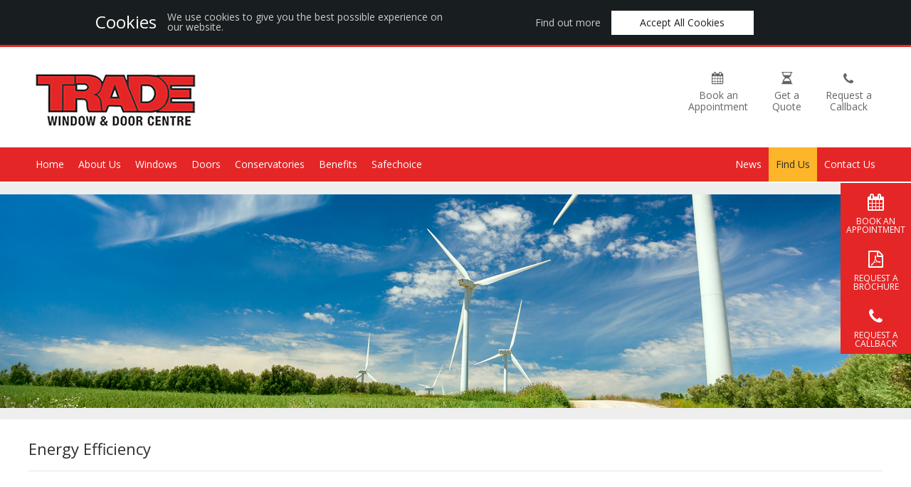

--- FILE ---
content_type: text/html; charset=utf-8
request_url: http://www.tradewindowscarlisle.co.uk/benefits/energy-efficiency
body_size: 16311
content:

<!DOCTYPE html>
<html lang="en">
<head id="Head1"><title>
	Energy Efficiency
</title><meta id="MDescription" name="description" content="Energy Efficiency" /><meta id="MKeywords" name="keywords" content="Energy Efficiency" /><meta http-equiv="Content-Type" content="text/html; charset=utf-8" /><meta http-equiv="Content-Language" content="en-GB" /><meta name="viewport" content="width=device-width" />

    <link rel="shortcut icon" type="image/png" href='/uploads/favicon.ico' />

    <link href="//fonts.googleapis.com/css?family=Lato:100,300,400,700,900" rel="stylesheet" type="text/css" /><link href="//fonts.googleapis.com/css?family=Open+Sans" rel="stylesheet" type="text/css" /><link href="/css/styles.css" rel="stylesheet" type="text/css" media="all" /><link id="siteCSS" href="/css/trade-windows-cumbria.css" rel="stylesheet" type="text/css" media="all" /><link href="/css/media-queries.css" rel="stylesheet" type="text/css" media="all" /><link href="/cookiePolicy/cookiePolicy.css" rel="stylesheet" />
    <!--<link rel="stylesheet" href="/fonts/font-awesome-4.4.0/css/font-awesome.min.css" />-->
    <!-- slider -->
    <link id="cssSlider" href="/css/slider.css" rel="stylesheet" type="text/css" media="all" />
    <!-- required for gallery, sorting system, side menu -->

    <script src="/javascript/jquery-2.1.4.min.js"></script>
    <script src="/cookiePolicy/cookiePolicy.js"></script>
   
    

    
    <!-- sticky nav -->
    <script type="text/javascript">
        $(function () {
            var sticky_navigation_offset_top = $('#sticky_navigation').offset().top;
            var sticky_navigation = function () {
                var scroll_top = $(window).scrollTop();
                if (scroll_top > sticky_navigation_offset_top) {
                    $('#sticky_navigation').css({ 'position': 'fixed', 'top': 0, 'left': 0, 'right': 0, }).addClass('header-fixed', 500);
                } else {
                    $('#sticky_navigation').css({ 'position': 'static' }).removeClass('header-fixed');
                }
            };
            sticky_navigation();
            $(window).scroll(function () {
                sticky_navigation();
            });
        });
    </script>

    <!-- back to top -->
    <script>
        // fade in #back-top
        $(function () {
            $(window).scroll(function () {
                if ($(this).scrollTop() > 300) {
                    $('.back-top').fadeIn();
                } else {
                    $('.back-top').fadeOut();
                }
            });

            // scroll body to 0px on click
            $('.back-top').click(function () {
                $('body,html').animate({
                    scrollTop: 0
                }, 1600);
                return false;
            });
            // $('.productsmenu li ul').hide(); //Hide children by default
            //adds arrow to dropdown
            $('.side-menu ul li').has('ul').addClass('hasdropdown');
            $('.side-menu > ul > li').append("<span>&nbsp;</span>");

            $('.side-menu > ul > li > span').click(function (event) {
                event.preventDefault();
                $(this).parent('li').children('ul').slideToggle('slow'),
                //arrow
                $(this).parent().children('a').toggleClass('arrow-down');
            });
        });
    </script>

    <!-- mobile menu -->
    <link type="text/css" rel="stylesheet" href="/javascript/mmenu/dist/css/jquery.mmenu.css" />
    <!-- <script type="text/javascript" src="http://ajax.googleapis.com/ajax/libs/jquery/1.7.2/jquery.min.js"></script> -->
    <script type="text/javascript" src="/javascript/mmenu/dist/js/jquery.mmenu.min.js"></script>
     <script src="/javascript/zebra_datepicker.js" type="text/javascript"></script>
   <link href="/css/zebra.css" type="text/css" rel="stylesheet" />
    <script type="text/javascript">
        $(function () {
            $('input.datepicker').Zebra_DatePicker();

        });
    </script>
    <!-- image placeholder -->
    <script type="text/javascript">
        $(window).load(function () {
            $('img').each(function () {
                if (!this.complete || typeof this.naturalWidth == "undefined" || this.naturalWidth == 0) {
                    this.src = '//placehold.it/480x360';
                }
            });
        });
    </script>
     <link id="lnkCanonical" rel="canonical" href="/benefits/energy-efficiency" />
     <style type="text/css">
        .grecaptcha-badge { visibility: hidden; }
    </style>
</head>

<body>
    <form method="post" action="/benefits/energy-efficiency" onsubmit="javascript:return WebForm_OnSubmit();" id="form1">
<div class="aspNetHidden">
<input type="hidden" name="__EVENTTARGET" id="__EVENTTARGET" value="" />
<input type="hidden" name="__EVENTARGUMENT" id="__EVENTARGUMENT" value="" />
<input type="hidden" name="__VIEWSTATE" id="__VIEWSTATE" value="ETmxViP0os7+fgN9/kOejaii1uT8jQnRbdCkjXCa/AxoVEEEW9rM4/[base64]/hTsf1V+YYmYpLgj4w9ifPdml1gwcft1lfplwFSwxDqc0loE07ehAVlyv0ZDyJCabHSb1jRZHaiV8G14Eb87mUi7BYCW6B+V8CgMe2fI9ETPGu8A2RcCwyUSqBtwnWI5E156psQleYoZhKF1Iuy/EjTtRZZZ81xJlQc532dgXPxBL49/sM6EU49ukQIqKedJTb8HYIeAOXx1cSpp4S0XsobYJq3LhQ8xoXKwj0/zIEtbMNR7oS058QLhHgqmpmXEHR8SSLHXpwa1yNj383QrxTuAPQqGhufA5mnU4ebnghzcl6F2nauCeJwr+m/SAbQy7k2B6/qbYVjB59gZ+ZDF+HVn4kvz8C0z0+hWF0IkToCljTvpc9KmkGb3CNpCbGHiEmHVPCHhcT+yyScLwM6PUEKhKK4qI1YIMC4aIMLYs6uPiyqfZCRkt/mxaYRc5oQhDSw04pUKX5nNgkJg6HXW0m7ItOtZcrdDB+0ppwOAy334B7kIZD9m7n3bYSDcIAZ/Vnu4y036niZoT47Pp6Bw+8uk6fNd0b3WuqCbAW5DT43BllV8VUuHB3EVcjbC0Mb5VHFJkeA+HjhS77jza01dFY1myNxqRFzhUIYD1BAJsIyLNPAVscoHV5GUFsdJT6KDTWBNxuObOjXkhpah6U54FqFAVdAwHrWirKJLh8DTQQFfDkIz/xMItC6BHm47p6P5+DddD2zGeQ9nUG+2D8Epi0lWCPSqaqKDMzIHHdr+i3QgRbFxyJL5Z2l2bKBlcTA5Z14sSoivArObDh4HYVqS/SQO+8HRaNH2AWy9N+X8oj2vVOtHdIl2TONIZHd8ja8grFeG61OjouQzwmI+X23eM4UrfxDIm2oy6As/QhtsRO8tKkjiQDaGSq7F6GIm/E5Iv+XM3CQyJIVrzuvbV19RR3WV0JDWP5dUTAfYT7IJ5W1hIHABwQr9F/JYPPo/Ks4rOVScKpzzI4wPE4lJZQ3jWGlzWrGtizUhZpvdrtBpBfTpQzVBBOcj1gDCcdMN98+WbfyeyraUojAqcHl+2x80VuhhL7YsxbCvjvQChtgCkTO3889u9m0+X/4R7ngXeO6oHe/9JGtSXI4gYA763x8U7CPLoyQYhBTOTWkAF0X//KPNDnwLlRNEPNbcRUzU1qwxG35rMtSF82xzboFQRoLukZVP2MZ8EciVt1JIIcqvRLhA3J6Ww09riYEL++8hUeZaVdZ8nVy4fygX6S4mmQborn/kIQCMLQ99d5ZXycRna22IgNfCc7T5Aa5lF6KNO/qsD0+LJpHhYJJTfl4kZ2vdXSnvrLXxnAezrUFmms0jSI5ubz8kjsoDJWLcpGlGPfFMpBhv9SmQSIQ6uwWY6lneXiDzKJoTqRF//+IO8lPY+SrVle2DJEgoM9Np97j2dwx1IwCBdPU589565dOJuLi6NjtlDwmYGN68Cxz09EMTbbCQfnURdiyRoxSrxXBdTQQP8PX9+SmQjyvtV5QbNFZuc+vQSLpar6NF4He+2W8bMNXCyGcsyT1DG9rf411KeSiC0rsl6tU1NyP978R3vSwE1oD3zck8KZ/Io/itHq/qsNFGekmRqj8iHxtl6cqIH+iTzPYFBlgnqCLvnd5fNEtGWXeyIG2C07+YcMJGdrYyIsxSWplVN0/ioDrZyC+RFwJCbF4fq3AqzX4LBwQvkFiZV56KEPUw0jv//peVtUQTSQgSxlFXTFE5LirxYis2vs68bfeYTY+tyG4LkKiOgFnusUAzIiC3hjvY4BBA06zi4yRlaFduu+5O0+liC5VK+BbVkMdnj+XK9tdjbNI2TT90B1HfGzuKIeLWnPTBX1j+ty6K6KmJ+kV3hVFQZ9TgUYY6wg+g6Hzy0xkNGrt1BIujEv3IYaQ35bbL7zGs5hA/OBVcIJgkbAVlWyK9ixjKvvdeTNzRQOthGaXMqhCKXzowg+/qd1zVgrHuLUgFOz2SUZKm5Z+ZFaf1pf6bR5jp9UWPbRd/s1lC5uJptHkGVuUO+gEScRRU/nruGWUiMlSRtN3SSDmMJQ0YmtOUn/bHIziNDaQMqVOOyPyYO+q5aDWfaSyeTGzNKqSYxlE8v/zfKaCjW/hkpKcOOkaYb8yDmKA5V9VEZOxSqzFynU4rCsiozBlVNhlhqgRYxfttG1Fa7X9eJHOY+pkFpfIPaUIHdmfOkpOfn8MqQUJxxBMU4mJKmjA7k0SwSPHvK/4pxpgfr0ypgUjn8UraIu0rIKJkrSxh6pgX1uuRFgyXikHYnIw6bGigV0A4lzvM0pEXPSo9EeQM6162yZOgsid+4sumJqTU6BjB7PkiuUgf4R+wYOGx/7UnGILPJlBspWotEUXKwOzZmELDKZ6AJAo+4WXce5SJ1m5kK3hrfMxhLijFJx68fdRpu3bZOUN2YSr5T1JE05MsE/LiQDaz09jxb2dNh5y9sAJu8lJaEYaTszuRYfFndTxUCg2+P+fgOeCuldrNVwn7kZlXcvNYAvk89eh4EZ3pnt1WFPJr/FrMtBZypIVjoXc5n6i37Rsb1M405hy92bV40wDnwbMed1QqzZ6XI5MsFTPS25isVrtO5+Rty1V2yQ1u5pEqrG5e+kko6mnaasWJRcPjwYS0W9B9q594BHBx1HmocT2J5GmMgUlJ/QRoO/Ll05OAkzFIj3T3IMAUOguBm1Zw35enunjh/JYnKwvjFNWCXbn1byhy5OztJ62S98kFN6jm50rZMsdQx3cMYePypALBBPntG+fuRe4JvXrbHug1Fr5Jk918xLpdbneEloQX1L6WJKD0k0MOz968MFDV0f/jYgygC9yuAVbWbTpIgw7gGkcLj/BAApmItD7uTP23wf4THqPCbk4U61CyaL06G2Udfxt/xfidbkaN0LlYVPTr5WgC980GgLwgvbFOtYu/kAu8e+rpY400vSFrelEkeApfTog68qQJRkAmT2YQ6zFH3VJy0WTz5GxIn651IZ1SoiympZIaJ9DzOLBU82I/1x2Qw+RB/KpMe4M6tAsasgQ3G7qfo082wrKB7QKxXaX8Nn6nQXPXdUcgw2YO6ueH/p5hJTo3m5oC+bFTqPqce0kBoRtZRHiiqP+2xn0L0I/GKsv+QLYsV8ypgKz5NKhzwX/MWFMSvNBXRL96pdXHLLn4laEzxBqArLQTjKYx/OHpPM160VHsMPsutYIaWP6Yh4SFpbwe/[base64]/XNMSi3iqvjz9zQ/3aQ9EptjNMltamZs1fIZOYx80ZanSYBuCQSWyWA2uggUTwoxFhmWSBA2Krng/W9iSueXe2yJzSuocShiVC6UcgZoAXEg3orEB+vX/iQmhZ1/myCSFVaFukrnYUKn0po+xCDoINLzS+GbNvrGb83P2rITsNPB5D0PqHD0q1RqDkZ7hq91drHolZpP8Eu1pMf7mRYekXjLRgz9QaGTaF+9UO6Gy1MwLO6sLPNiNtUKE9YEeJmRwDVLlBmcKpT/U58iw7fnXMATremoxuiMA0u+MXlsQUHm5w+0EUUdO9I8O2GSBVJucZqg7lxc9L1RJ+1n73fSDnXngsySD44qJHnuwzhSSNvbqj6Cu4AujQNz7BIY6ud/PlmzZjldsvesDspN6K9m+enroMDISkTnzIfpspX3Ed5h1c9XUWb4XDQLx/sN2hLF2SrM65HwbDnFsM62KO+dV52eGTfrj8EpUOmbKhO7k0A07ING3XoAZCwhMzT7ukaPmwYEfYs/6FcgjVBrp4dWhyDpbYxSB6FJcmGAJaBOfFXcn/Hz17vlPfCaK92B+DrcCjF9Q9e7xXY9ZJzs4zg8HQdqoDYzVaGSfUpWWzu9NPPA==" />
</div>

<script type="text/javascript">
//<![CDATA[
var theForm = document.forms['form1'];
if (!theForm) {
    theForm = document.form1;
}
function __doPostBack(eventTarget, eventArgument) {
    if (!theForm.onsubmit || (theForm.onsubmit() != false)) {
        theForm.__EVENTTARGET.value = eventTarget;
        theForm.__EVENTARGUMENT.value = eventArgument;
        theForm.submit();
    }
}
//]]>
</script>


<script src="/WebResource.axd?d=pynGkmcFUV13He1Qd6_TZEfMrOI6wLnri2EVmLKES2YmM_p04NiJQ3WprxF1vTt8Gx8WTZNLaopivKmQmWghtw2&amp;t=638901562312636832" type="text/javascript"></script>


<script src="/WebResource.axd?d=x2nkrMJGXkMELz33nwnakI6uc-mi4l6ElxrBIXo8MoCjUVzFC-_-jvZCYyKA0IhmHV0xULUwtjFfL2wlhaHliYhs81nCNDAflmb9SPyxnBc1&amp;t=638901562312636832" type="text/javascript"></script>
<script type="text/javascript">
//<![CDATA[
function WebForm_OnSubmit() {
if (typeof(ValidatorOnSubmit) == "function" && ValidatorOnSubmit() == false) return false;
return true;
}
//]]>
</script>

<div class="aspNetHidden">

	<input type="hidden" name="__VIEWSTATEGENERATOR" id="__VIEWSTATEGENERATOR" value="40833696" />
	<input type="hidden" name="__EVENTVALIDATION" id="__EVENTVALIDATION" value="sUzGCcQMvhcaQkSPa+ZGH3KxhZOu4jJXqErbv80AD7Vn9sMaXWANEHswZZk72WeHhxZ9YzkraljDv+xcAdyEd+t2QC2v3BmEjIkGNIWHRrcp0xsYV1buT8NPM1fAOxFO+uD65xV51IBLWY/iFrAywg==" />
</div>
        

<div class="cookiePolicy">

    <div class="cookiePolicy_bar">
        <div class="cookiePolicy_bar_copy">
            <div class="cookiePolicy_bar_copy_heading"><span class="fa fa-comment-o">&nbsp;</span> Cookies</div>
            <div class="cookiePolicy_bar_copy_message">We use cookies to give you the best possible experience on our website.</div>
        </div>
        <div class="cookiePolicy_bar_triggers">
            <div class="cookiePolicy_trigger_accept">Accept All Cookies</div>
            <div class="cookiePolicy_trigger_overlay">Find out more</div>
        </div>
    </div>

    <div class="cookiePolicy_overlay">
        <div class="cookiePolicy_portal">
            <div class="cookiePolicy_portal_heading">Cookie Portal</div>
            <div class="cookiePolicy_portal_message">Manage and find out more about the cookies used on this website.</div>
            <div class="cookiePolicy_trigger_settings">View Cookie Settings</div>
            <div class="cookiePolicy_trigger_info">Read Cookie Policy</div>
            <hr />
            <div class="cookiePolicy_trigger_closeOverlayAndAccept">Accept All Cookies and Close</div>
            <div class="cookiePolicy_trigger_closeOverlay">Close Without Saving</div>
        </div>

        <div class="cookiePolicy_settings">
            <div class="cookiePolicy_trigger_back">< Back</div>
            <div>
                <div class="cookiePolicy_settings_heading">This website has 3 types of cookies:</div>
                <div class="cookiePolicy_settings_message">Your preferences will not take affect until the next page loads or this page is reloaded.</div>

                <div class="cookiePolicy_cookieTypes">
                    <div class="cookiePolicy_cookieType">
                        <span>Strictly Necessary Cookies</span>
                        <label class="cookiePolicy_label">
                            <input type="checkbox" id="cookiePolicyChkNecessaryCookie" class="cookiePolicy_checkbox" checked="checked" disabled="disabled" />
                            <span class="cookiePolicy_checkboxSlider"></span>
                        </label>
                    </div>
                    <div class="cookiePolicy_cookieType">
                        <span>Feature Cookies</span>
                        <label class="cookiePolicy_label">
                            <input type="checkbox" id="cookiePolicyChkFeatureCookie" class="cookiePolicy_checkbox" />
                            <span class="cookiePolicy_checkboxSlider"></span>
                        </label>
                    </div>
                    <div class="cookiePolicy_cookieType">
                        <span>Performance Cookies</span>
                        <label class="cookiePolicy_label">
                            <input type="checkbox" id="cookiePolicyChkPerformanceCookie" class="cookiePolicy_checkbox" />
                            <span class="cookiePolicy_checkboxSlider"></span>
                        </label>
                    </div>
                </div>

                <div class="cookiePolicy_trigger_SaveSettingsAndClose">Save and Close</div>
            </div>
            <div class="cookiePolicy_trigger_back">< Back</div>
        </div>

        <div class="cookiePolicy_info">
            <div class="cookiePolicy_trigger_back">< Back</div>
            <div>
                <div class="cookiePolicy_info_heading">Cookie Policy</div>
                <div class="cookiePolicy_info_content"></div>
            </div>
            <div class="cookiePolicy_trigger_back">< Back</div>
        </div>

    </div>

</div>
        <div class="wrapper mm-page mm-slideout" id="page">
            <header>
                <div class="header-content">
                    <div class="logo left mobile-titanic mobile-center">
                        <a href="/">
                            <img src="/uploads/trade-windows-cumbria/logo.jpg" /></a>
                    </div>
                    <div class="right header-contact">

                        <ul>
    <li>Freephone: <a href="tel:01228549000">01228 549000</a><br />
    Call Us Today 9am- 5pm
    </li>
    <li>
    <a href="/book-appointment.aspx" class="icon nav-calendar"><span>Book an<br />
    Appointment</span></a>
    </li>
    <li>
    <a href="#" class="icon nav-hourglass"><span>Get a<br />
    Quote</span></a>
    </li>
    <li>
    <a href="/request-callback.aspx" class="icon nav-phone"><span>Request a<br />
    Callback</span></a>
    </li>
</ul>
                    </div>
                    <div class="clear"></div>
                </div>
                

<nav id="sticky_navigation">
                    <ul>
                        <!--<li class="sml-logo"><a href="/"></a></li>-->
                        <li class="full-width"><a class="icon menu" href="#menu"><span>Menu</span></a>
                            <div class="right nav-contact">
                                <p class="desktop-hide mobile-show">
                                    <a href="tel:01228549000" class="icon call"><span>Call</span></a>
                                    <a href="mailto:sales@tradewindows.uk.net" class="icon email"><span>Email</span></a>
                                </p>

                                <p class="desktop-hide tablet-show mobile-hide">
                                    <a href="/book-appointment" class="icon appoitment"><span>Appointment</span></a>
                                    <a href="/brochure-request" class="icon brochure"><span>Brochure</span></a>
                                    <a href="/request-callback" class="icon callback"><span>Callback</span></a>
                                </p>

                            </div>
                            <ul>
                                
         <li><a href="/">Home</a>         
             <ul>
                
         
                
             </ul>
         </li>
    
         <li><a href="/about-us">About Us</a>         
             <ul>
                
         
                
             </ul>
         </li>
    
         <li><a href="/windows">Windows</a>         
             <ul>
                
         
                
             </ul>
         </li>
    
         <li><a href="/doors">Doors</a>         
             <ul>
                
                     <li><a href="/doors/aluminium-bi-fold-doors">Aluminium Bi-Fold Doors</a>
                         
                 
                     </li>
                 
         
                
             </ul>
         </li>
    
         <li><a href="/conservatory-styles">Conservatories</a>         
             <ul>
                
         
                
             </ul>
         </li>
    
         <li><a href="/benefits">Benefits</a>         
             <ul>
                
                     <li><a href="/benefits/triple-glazing">Triple Glazing</a>
                         
                 
                     </li>
                 
                     <li><a href="/benefits/energy-efficiency">Energy Efficiency</a>
                         
                 
                     </li>
                 
                     <li><a href="/benefits/security">Security</a>
                         
                 
                     </li>
                 
                     <li><a href="/benefits/weathersealed">Weathersealed</a>
                         
                 
                     </li>
                 
         
                
             </ul>
         </li>
    
         <li><a href="/safechoice">Safechoice</a>         
             <ul>
                
         
                
             </ul>
         </li>
    
         <li><a href="/contact-us">Contact Us</a>         
             <ul>
                
                     <li><a href="/contact-us/book-appointment">Book an Appointment</a>
                         
                 
                     </li>
                 
                     <li><a href="/contact-us/request-quote">Free Quote</a>
                         
                 
                     </li>
                 
                     <li><a href="/contact-us/brochure-request">Request a Brochure</a>
                         
                 
                     </li>
                 
                     <li><a href="/contact-us/request-callback">Request a Callback</a>
                         
                 
                     </li>
                 
         
                
             </ul>
         </li>
    
         <li><a href="/find-us">Find Us</a>         
             <ul>
                
         
                
             </ul>
         </li>
    
         <li><a href="/news">News</a>         
             <ul>
                
         
                
             </ul>
         </li>
    
                            </ul>
                        </li>
                    </ul>
                    <div class="clear"></div>
                </nav>
        



                
            </header>

            <div class="back-top" title="Top of Page">
                <div class="bounce"><a href="#"></a></div>
            </div>

            <div class="on-screen-nav" title="On Screen Nav">
                <ul>
                    <li><a href="/book-appointment" class="icon calendar"><span>Book an<br />Appointment</span></a></li>
                    <li><a href="/brochure-request" class="icon pdf"><span>Request a<br />Brochure</span></a></li>
                    <li><a href="/request-callback" class="icon phone"><span>Request a<br />Callback</span></a></li>
                </ul>
                 
            </div>

            <!-- content -->

            
                    <div class="slider">
        <div >
<script type="text/javascript">
    // Slider JS needs 'slider.css' for style
    $(function () {

        var currentInterval, currentTimeout;
        var isSliding = false;
        var slidePaused = false;
        var slideDuration = 10250;
        var slideSpeed = 1500;

        if ('fade' == 'fade') {
            $(".webnetBanner .slide:gt(0)").fadeOut(0);
        }
        if ($(".webnetBanner .slide").length > 1) {


            currentTimeout = setTimeout(function () { fadeForward(1) }, slideDuration);

            $(".webnetBannerContainer .slideForward, .webnetBannerContainer .slideBack").fadeIn();

        }

        function slideForward(moveBy) {

            if (!isSliding) {

                isSliding = true;

                CurrentSlide += moveBy;
                if (CurrentSlide > MaxSlide) { CurrentSlide = ((MaxSlide - (CurrentSlide - 1)) * -1); }
                $(".banner_spots ul li a").removeClass("selected");
                $(".banner_spots ul li a").eq(CurrentSlide).addClass("selected");
                $(".webnetBanner .slide").filter(':lt(' + moveBy + ')').css("marginLeft", "0px");

                $(".webnetBanner .slide").filter(':lt(' + moveBy + ')').animate({ "marginLeft": "-" + $(".webnetBanner .slide").filter(':lt(' + moveBy + ')').width() + "px" }, {
                    duration: slideSpeed, complete: function () {

                        $(this).appendTo(".webnetBanner").css("marginLeft", "0px");
                        isSliding = false;
                        if (!slidePaused) {
                            currentTimeout = setTimeout(function () { slideForward(1) }, slideDuration);
                        }

                    }
                });

            }

        }

        function slideBack(moveBy) {
            if (!isSliding) {
                isSliding = true;

                CurrentSlide -= moveBy;
                if (CurrentSlide < 0) { CurrentSlide = MaxSlide + (CurrentSlide + 1); }
                $(".banner_spots ul li a").removeClass("selected");
                $(".banner_spots ul li a").eq(CurrentSlide).addClass("selected");

                $(".webnetBanner .slide").filter(':gt(' + (MaxSlide - moveBy) + ')').css({ "marginLeft": "-" + $(".webnetBanner .slide").filter(':gt(' + (MaxSlide - moveBy) + ')').width() + "px" }).prependTo(".webnetBanner");

                $(".webnetBanner .slide").filter(':lt(' + moveBy + ')').animate({ "marginLeft": "0px" }, {
                    duration: slideSpeed, complete: function () {

                        isSliding = false;
                        if (!slidePaused) {
                            currentTimeout = setTimeout(function () { slideBack(1) }, slideDuration);
                        }

                    }
                });

            }
        }

        function fadeForward(moveBy) {
            if (!isSliding) {
                isSliding = true;
                // alert(moveBy);
                CurrentSlide += moveBy;
                if (CurrentSlide > MaxSlide) { CurrentSlide = ((MaxSlide - (CurrentSlide - 1)) * -1); }
                $(".banner_spots ul li a").removeClass("selected");
                $(".banner_spots ul li a").eq(CurrentSlide).addClass("selected");
                $(".webnetBanner .slide:lt(" + moveBy + ")").appendTo(".webnetBanner");
                $(".webnetBanner .slide:gt(0):visible").fadeOut(slideSpeed);
                $(".webnetBanner .slide").eq(0).css({ "position": "absolute" }).fadeIn(slideSpeed, function () {
                    isSliding = false;
                    $(this).css({ "position": "relative" });
                    if (!slidePaused) {
                        currentTimeout = setTimeout(function () { fadeForward(1) }, slideDuration);
                    }

                });

            }

        }
        function fadeBack(moveBy) {
            if (!isSliding) {
                isSliding = true;
                //alert(MaxSlide - moveBy);
                CurrentSlide -= moveBy;
                if (CurrentSlide < 0) { CurrentSlide = MaxSlide + (CurrentSlide + 1); }
                $(".banner_spots ul li a").removeClass("selected");
                $(".banner_spots ul li a").eq(CurrentSlide).addClass("selected");
                $(".webnetBanner .slide").filter(':gt(' + (MaxSlide - moveBy) + ')').prependTo(".webnetBanner").promise().done(function () {
                    $(".webnetBanner .slide:gt(0):visible").fadeOut(slideSpeed);
                    $(".webnetBanner .slide").eq(0).css({ "position": "absolute" }).fadeIn(slideSpeed, function () {
                        $(this).css({ "position": "relative" });
                        isSliding = false;
                        if (!slidePaused) {
                            currentTimeout = setTimeout(function () { fadeBack(1) }, slideDuration);
                        }

                    });
                });
            }
        }

        $(".webnetBannerContainer .slideForward").click(function () {

            fadeForward(1);
            
          
            

        });

        $(".webnetBannerContainer .slideBack").click(function () {


            fadeBack(1);
            
        });


        $(".webnetBannerLink").hover(function () {

            var hoverImage = $(this).attr("rel");
            if (hoverImage.indexOf(".jpg") >= 0 || hoverImage.indexOf(".png") >= 0 || hoverImage.indexOf(".gif") >= 0) {
                $(this).attr("rel", $(this).children("img").attr("src"));
                $(this).children("img").attr("src", hoverImage);
            }
        }, function () {

            var hoverImage = $(this).children("img").attr("src");
            if ($(this).attr("rel").indexOf(".jpg") >= 0 || $(this).attr("rel").indexOf(".png") >= 0 || $(this).attr("rel").indexOf(".gif") >= 0) {
                $(this).children("img").attr("src", $(this).attr("rel"))
                $(this).attr("rel", hoverImage);
            }
        });

        var slideNo = $(".webnetBannerContainer .webnetBanner .slide").length;
        var CurrentSlide = 0;
        var MaxSlide = slideNo - 1;
        if (slideNo <= 1) {
            $(".banner_spots ul").hide();
        }
        else {
            $(".webnetBannerContainer, .banner_spots").hover(function () {
                //over

                clearTimeout(currentTimeout);
                slidePaused = true;

            }, function () {
                //out

                slidePaused = false;

                currentTimeout = setTimeout(function () { fadeForward(1) }, slideDuration);

            });

            $(".banner_spots ul li").remove();
            for (var iBan = 0; iBan <= MaxSlide; iBan++) {
                $(".banner_spots ul").append('<li><a href="#" ' + (iBan == 0 ? 'class="selected"' : '') + '>&nbsp;</a></li>');
            }
        }
        $(".banner_spots ul li a").bind("click", function (e) {
            e.preventDefault();

            var clickedPos = $(".banner_spots ul li a").index($(this));

            if (clickedPos < CurrentSlide) {
                //slideBack(CurrentSlide - clickedPos);
                fadeBack(CurrentSlide - clickedPos);
            }
            else if (clickedPos != CurrentSlide) {
                //slideForward(clickedPos - CurrentSlide);
                fadeForward(clickedPos - CurrentSlide);
            }
        });
    });
</script>
                     <div id="webnetBannerContainer" class="webnetBannerContainer">
                <a class="slideBack"><img alt="back" src="/images/Slider/ico_arrow_left.png"><span>back</span></a>
                <a class="slideForward">
                    <img alt="forward" src="/images/Slider/ico_arrow_right.png"><span>forward</span></a>
                <div id="webnetBanner" class="webnetBanner">
                
                    <div class="slide">
                        <div class="column_Inner_Padding">
                            
                        
                    <p><img alt="" src="/uploads/trade-windows-cumbria/Banners/upvc-energy-efficiency-banner.jpg" /></p>

                            </div>
                    </div>
                
                    </div>
                <div class="banner_spots">
                    <ul>
                        <li><a href="#" class="selected"><span>1</span></a></li>

                    </ul>
                </div>
            </div>
            </div>     
                
        </div>


                
           
               
            
    <div>
        <div class="content">
            <div class="multi_Column_Layout">
               
<script type="text/javascript">



    // $('.productsmenu li ul').hide(); //Hide children by default
    //adds arrow to dropdown
    $('.side-menu ul li').has('ul').addClass('hasdropdown');
    $('.side-menu > ul > li').append("<span>&nbsp;</span>");

    $('.side-menu > ul > li > span').click(function (event) {
        event.preventDefault();
        $(this).parent('li').children('ul').slideToggle('slow'),
        //arrow
        $(this).parent().children('a').toggleClass('arrow-down');
    });

                </script>
                <!-- -->

   

                <div id="ContentPlaceHolder1_divContent1" class="area100">
                    
                    <div class="cms42ContentArea">
                        <div class="cms42Content" >
<div class="area100" >
<div class="column_Inner_Padding"  >
<h1>Energy Efficiency</h1>
</div>
</div>

<div class="clear" >&nbsp;</div>
</div>

<p>&nbsp;</p>

<div class="cms42Content" >
<div class="area50" >
<div class="column_Inner_Padding"  >
<p>The best performing windows money can buy.</p>

<p>We all want the best from replacement glazing. That&rsquo;s why our windows stand apart. From styling to performance to saving energy, the advanced design gives you a comfortable, secure, energy-efficient home.</p>

<p>&nbsp;</p>

<h2>Reduce wasted energy. Cut bills.</h2>

<p>Choosing our windows to replace single glazed or older double glazed units saves money from day one. In fact, it could reduce your heating costs by up to 20% - perhaps worth up to &pound;321 a year.</p>

<h2>Choose better looking frames.</h2>

<p>Our windows feature low profiles with reflective spacers - so you can&rsquo;t see them at the window edge. Clear, uncluttered sightlines ensure windows look well proportioned, elegant and attractive.</p>

<p>&nbsp;</p>
</div>
</div>

<div class="area50" >
<div class="column_Inner_Padding"  ><img alt="" src="/uploads/trade-windows-cumbria/Benefits/energy-efficiency-1.jpg" />
<p>&nbsp;</p>
</div>
</div>

<div class="clear" >&nbsp;</div>
</div>

<div class="cms42Content" >
<div class="area50" >
<div class="column_Inner_Padding"  ><img alt="" src="/uploads/trade-windows-cumbria/energy-efficiency-2.jpg" />
<p>&nbsp;</p>
</div>
</div>

<div class="area50" >
<div class="column_Inner_Padding"  >
<h2>Stop condensation and noise.</h2>

<p>Lower heat loss at window edges makes our glass 3-4&deg;C warmer - cutting condensation by up to 80%. Using high performance gaskets, our double glazing reduces noise pollution, too.</p>

<h2>Reduce wasted home energy by up to 20%</h2>

<p>Our energy efficient window system brings together market leading components to deliver exceptional performance. This means quality performing glass and the best performing &lsquo;warm edge&rsquo; spacer technology, is used in the sealed unit. Our window profiles include PCE weather seals, multi chamber construction, high security locking and stainless steel hinges.</p>
</div>
</div>

<div class="clear" >&nbsp;</div>
</div>

<p>&nbsp;</p>

<p>&nbsp;</p>

<div class="cms42Content" >
<div class="area50" >
<div class="column_Inner_Padding"  >
<h2>Energy efficient windows &ndash; at the right price</h2>

<p>Our energy efficient window system brings together market leading components to deliver exceptional performance. This means quality performing glass and the best performing &lsquo;warm edge&rsquo; spacer technology, is used in the sealed unit. Our window profiles include PCE&nbsp;weather seals, multi chamber construction, high security locking and stainless steel hinges.</p>

<h2>Not all windows are the same</h2>

<p>Double glazed units from different sources may look similar at a glance &ndash; but don&rsquo;t be fooled. Not all windows are the same. If windows aren&rsquo;t efficient they lose valuable, expensive heat. Many units incorporate spacers using metal such as aluminium which acts as a thermal bridge, instantly conducting heat energy through the frame.</p>
</div>
</div>

<div class="area50" >
<div class="column_Inner_Padding"  ><img alt="" src="/uploads/trade-windows-cumbria/Benefits/energy-efficiency-3.jpg" />
<p>&nbsp;</p>
</div>
</div>

<div class="clear" >&nbsp;</div>
</div>

<p>&nbsp;</p>

                        <div class="clear"></div>
                    </div>
                </div>             
                <div class="clear"></div>
            </div>
        </div>
    </div>

    <div class="bg-cmsContentArea2">
        <div class="content">
            <div class="multi_Column_Layout">
                <div class="cms42ContentArea">
                    
                    <div class="clear"></div>
                </div>
            </div>
        </div>
    </div>

    

                    
                    
                    

    
    

<!-- Featured News -->



<!-- Featured Team -->



<!-- Featured Testimonials -->


<!-- Featured Portfolio -->



            <!-- end /content -->

            <footer>
                <div class="content">
                    <div class="multi_Column_Layout">
                        <div class="area100">
                            <div class="column_Inner_Padding">
                                <ul>
                                    <li>
                                        <a href="#">Subscribe to our newsletter</a>
                                        <ul>
                                            <li>
                                                <div id="pnlNewsletter">
	
                                                <fieldset>
                                                    
                                                    <legend>Sign up</legend>
                                                    <input name="ctl00$txtSubscriberEmail" id="txtSubscriberEmail" type="email" autocomplete="on" placeholder="Enter your e-mail" />
                                                     <span id="rfvSubscriberEmail" style="color:Red;display:none;">*</span>
                                <span id="RegularExpressionValidator2" class="requiredFieldValidateStyle" style="color:Red;display:none;">*</span>
                                                    <input type="submit" name="ctl00$submitEmail" value="Submit" onclick="javascript:WebForm_DoPostBackWithOptions(new WebForm_PostBackOptions(&quot;ctl00$submitEmail&quot;, &quot;&quot;, true, &quot;vgNewsletter&quot;, &quot;&quot;, false, false))" id="submitEmail" class="btn-red" type="button" />
                                                </fieldset>
                                                
</div>
                                                 
                                            </li>
                                            
                                            <li >
                                        <a href="#">FIND US ON SOCIAL MEDIA</a>
                                                <ul>
                                        
                                            <li><a target="_blank" href="https://www.facebook.com/tradewindowscarlisle/" class="icon ftr-icon ftr-facebook"><span>Facebook</span></a></li>
                                        
                                            </ul>
                                            </li>
                                        
                                        </ul>
                                    </li>

                                    <li><a href="/products/windows.aspx">Windows</a>
<ul>
    <li><a href="/products/doors.aspx">Doors</a></li>
    <li><a href="/aluminium-bi-fold-doors.aspx">Aluminium Bi-Folding Doors</a></li>
    <li><a href="/products/conservatories.aspx">Conservatories</a></li>
    <li><a href="/windows/triple-glazing.aspx">Triple Glazing</a></li>
</ul>
</li>
<li><a href="/about-us.aspx">About us</a>
<ul>
    <li><a href="/safechoice.aspx">Safechoice</a></li>
    <li><a href="/request-quote.aspx">Free Quote</a></li>
    <li><a href="/contact-us.aspx">Contact Us</a></li>
    <li><a href="/find-us.aspx">Find Us</a></li>
</ul>
</li>
<li><a href="/contact-us.aspx">Address</a>
<ul>
    <div>Trade Windows Cumbria</div>
    <div>267 Warwick Road</div>
    <div>Carlisle</div>
    <div>CA1 1LJ</div>
</ul>
</li>

                                </ul>
                            </div>
                        </div>
                        <div class="clear"></div>
                        <!-- --
                        <hr />
                        <div class="area60 tablet-hide">
                            <div class="bg-green-dark margin0-10">
                                <div class="area50">
                                    <div class="column_Inner_Padding">
                                        <img src="/images/footer-image2.fw.png" alt="brochure" />
                                    </div>
                                </div>
                                <div class="area50">
                                    <div class="column_Inner_Padding">
                                        <span class="footer-big-font">Request Your<br />
                                            FREE Catalogue</span>
                                        <a href="/brochure-request" class="btn btn-sml btn-grey">Request Catalogue<i class="fa fa-caret-right padding-left10"></i></a>
                                    </div>
                                </div>
                                <div class="clear"></div>
                            </div>


                            <div class="clear"></div>
                        </div>
                        <!-- -->
                        <!-- --
                        <div class="area40 tablet-hide">
                            <div class="bg-green-dark margin0-10">
                                <div class="area100">
                                    <div class="column_Inner_Padding">
                                        <p>Job at Trade Windows Cumbria <a href="#" class="btn right btn-sml btn-grey">Apply Now<i class="fa fa-caret-right padding-left10"></i></a></p>
                                    </div>
                                    <div class="clear"></div>
                                </div>
                                <div class="clear"></div>
                            </div>
                            <div class="area100">
                                <div class="column_Inner_Padding">
                                    <a href="#">
                                        <img src="/images/footer-image1.fw.png" /></a>
                                </div>
                            </div>
                            <div class="clear"></div>
                        </div>
                        <!-- -->
                        <div class="clear"></div>
                    </div>
                </div>

                <div class="bg-black">
                    <div class="content">
                        <div class="multi_Column_Layout">
                            <div class="area100">
                                <div class="column_Inner_Padding">
                                    <span class="copyright">&copy; 2026 Trade Windows Cumbria. Created by <a rel="nofollow" href="http://www.webnetism.com" target="_blank">Webnetism</a>. All rights reserved. <a class="lnkPrivacyPolicy" href="/privacy-policy">Privacy Policy</a></span>
                                </div>
                            </div>
                            <div class="clear"></div>
                        </div>
                    </div>
                </div>
            </footer>
            <nav id="menu">
                
<script type="text/javascript">
    $(function () {
        $('nav#menu').mmenu();
    });
    </script>


      <ul>
    
         <li><a href="/about-us">About Us</a>
             
            
         </li>
    
         <li><a href="/windows">Windows</a>
             
            
         </li>
    
         <li><a href="/doors">Doors</a>
             
                     <ul>
                        
                 
                     <li><a href="/doors/aluminium-bi-fold-doors">Aluminium Bi-Fold Doors</a>
                        
                         


                     </li>

                 </ul>
            
         </li>
    
         <li><a href="/conservatory-styles">Conservatories</a>
             
            
         </li>
    
         <li><a href="/benefits">Benefits</a>
             
                     <ul>
                        
                 
                     <li><a href="/benefits/triple-glazing">Triple Glazing</a>
                        
                         


                     </li>

                 
                     <li><a href="/benefits/energy-efficiency">Energy Efficiency</a>
                        
                         


                     </li>

                 
                     <li><a href="/benefits/security">Security</a>
                        
                         


                     </li>

                 
                     <li><a href="/benefits/weathersealed">Weathersealed</a>
                        
                         


                     </li>

                 </ul>
            
         </li>
    
         <li><a href="/safechoice">Safechoice</a>
             
            
         </li>
    
         <li><a href="/contact-us">Contact Us</a>
             
                     <ul>
                        
                 
                     <li><a href="/contact-us/book-appointment">Book an Appointment</a>
                        
                         


                     </li>

                 
                     <li><a href="/contact-us/request-quote">Free Quote</a>
                        
                         


                     </li>

                 
                     <li><a href="/contact-us/brochure-request">Request a Brochure</a>
                        
                         


                     </li>

                 
                     <li><a href="/contact-us/request-callback">Request a Callback</a>
                        
                         


                     </li>

                 </ul>
            
         </li>
    
         <li><a href="/find-us">Find Us</a>
             
            
         </li>
    
         <li><a href="/news">News</a>
             
                     <ul>
                        
                 
                     <li><a href="/news/2021/june">June 2021</a>
                        
                         
                     <ul>
                 
                     <li><a href="/news/2021/june/flush-windows">Why you should consider flush windows</a></li>
                 </ul>


                     </li>

                 
                     <li><a href="/news/2021/may">May 2021</a>
                        
                         
                     <ul>
                 
                     <li><a href="/news/2021/may/new-doors-and-windows-for-mr-bradley-in-carlisle">New doors and windows for Mr Bradley in Carlisle</a></li>
                 
                     <li><a href="/news/2021/may/irish-oak-effect-upvc-front-door-and-chartwell-green-windows">Irish oak-effect uPVC front door and Chartwell green windows</a></li>
                 
                     <li><a href="/news/2021/may/agate-grey-upvc-door-for-mr-patrick">Agate grey uPVC door for Mr Patrick</a></li>
                 </ul>


                     </li>

                 </ul>
            
         </li>
    
         <li><a href="/">Home</a>
             
            
         </li>
    
       
        </ul>

       

            </nav>
        </div>
        
    
<script type="text/javascript">
//<![CDATA[
var Page_Validators =  new Array(document.getElementById("rfvSubscriberEmail"), document.getElementById("RegularExpressionValidator2"));
//]]>
</script>

<script type="text/javascript">
//<![CDATA[
var rfvSubscriberEmail = document.all ? document.all["rfvSubscriberEmail"] : document.getElementById("rfvSubscriberEmail");
rfvSubscriberEmail.controltovalidate = "txtSubscriberEmail";
rfvSubscriberEmail.errormessage = "*";
rfvSubscriberEmail.display = "Dynamic";
rfvSubscriberEmail.validationGroup = "vgNewsletter";
rfvSubscriberEmail.evaluationfunction = "RequiredFieldValidatorEvaluateIsValid";
rfvSubscriberEmail.initialvalue = "";
var RegularExpressionValidator2 = document.all ? document.all["RegularExpressionValidator2"] : document.getElementById("RegularExpressionValidator2");
RegularExpressionValidator2.controltovalidate = "txtSubscriberEmail";
RegularExpressionValidator2.errormessage = "*";
RegularExpressionValidator2.display = "Dynamic";
RegularExpressionValidator2.validationGroup = "vgNewsletter";
RegularExpressionValidator2.evaluationfunction = "RegularExpressionValidatorEvaluateIsValid";
RegularExpressionValidator2.validationexpression = "\\w+([-+.\']\\w+)*@\\w+([-.]\\w+)*\\.\\w+([-.]\\w+)*";
//]]>
</script>


<script type="text/javascript">
//<![CDATA[

var Page_ValidationActive = false;
if (typeof(ValidatorOnLoad) == "function") {
    ValidatorOnLoad();
}

function ValidatorOnSubmit() {
    if (Page_ValidationActive) {
        return ValidatorCommonOnSubmit();
    }
    else {
        return true;
    }
}
        //]]>
</script>
</form>

    
    <script>
        if ($(window).width() > 600) {
            $('.accordion').each(function () {
                $(this).children('.accordion__content:not(:first)').hide();
                $(this).children('.accordion__title:first-child').addClass('active');
            });
        } else {
            $('.accordion__content').hide();
        };
        $(".accordion__content").wrapInner("<div class='overflow-scrolling'></div>");
        $('.accordion__title').on('click', function () {
            $(this).parent(".accordion").children('.accordion__content').hide();
            $(this).next().show().prev().addClass('active').siblings().removeClass('active');
        });
    </script>
</body>

</html>


--- FILE ---
content_type: text/html; charset=utf-8
request_url: http://www.tradewindowscarlisle.co.uk/cookie-policy
body_size: 12360
content:

<!DOCTYPE html>
<html lang="en">
<head id="Head1"><title>
	Ideal Window Solutions
</title><meta id="MDescription" name="description" /><meta id="MKeywords" name="keywords" /><meta http-equiv="Content-Type" content="text/html; charset=utf-8" /><meta http-equiv="Content-Language" content="en-GB" /><meta name="viewport" content="width=device-width" />

    <link rel="shortcut icon" type="image/png" href='/uploads/favicon.ico' />

    <link href="//fonts.googleapis.com/css?family=Lato:100,300,400,700,900" rel="stylesheet" type="text/css" /><link href="//fonts.googleapis.com/css?family=Open+Sans" rel="stylesheet" type="text/css" /><link href="/css/styles.css" rel="stylesheet" type="text/css" media="all" /><link id="siteCSS" href="/css/trade-windows-cumbria.css" rel="stylesheet" type="text/css" media="all" /><link href="/css/media-queries.css" rel="stylesheet" type="text/css" media="all" /><link href="/cookiePolicy/cookiePolicy.css" rel="stylesheet" />
    <!--<link rel="stylesheet" href="/fonts/font-awesome-4.4.0/css/font-awesome.min.css" />-->
    <!-- slider -->
    
    <!-- required for gallery, sorting system, side menu -->

    <script src="/javascript/jquery-2.1.4.min.js"></script>
    <script src="/cookiePolicy/cookiePolicy.js"></script>
   
    

    
    <!-- sticky nav -->
    <script type="text/javascript">
        $(function () {
            var sticky_navigation_offset_top = $('#sticky_navigation').offset().top;
            var sticky_navigation = function () {
                var scroll_top = $(window).scrollTop();
                if (scroll_top > sticky_navigation_offset_top) {
                    $('#sticky_navigation').css({ 'position': 'fixed', 'top': 0, 'left': 0, 'right': 0, }).addClass('header-fixed', 500);
                } else {
                    $('#sticky_navigation').css({ 'position': 'static' }).removeClass('header-fixed');
                }
            };
            sticky_navigation();
            $(window).scroll(function () {
                sticky_navigation();
            });
        });
    </script>

    <!-- back to top -->
    <script>
        // fade in #back-top
        $(function () {
            $(window).scroll(function () {
                if ($(this).scrollTop() > 300) {
                    $('.back-top').fadeIn();
                } else {
                    $('.back-top').fadeOut();
                }
            });

            // scroll body to 0px on click
            $('.back-top').click(function () {
                $('body,html').animate({
                    scrollTop: 0
                }, 1600);
                return false;
            });
            // $('.productsmenu li ul').hide(); //Hide children by default
            //adds arrow to dropdown
            $('.side-menu ul li').has('ul').addClass('hasdropdown');
            $('.side-menu > ul > li').append("<span>&nbsp;</span>");

            $('.side-menu > ul > li > span').click(function (event) {
                event.preventDefault();
                $(this).parent('li').children('ul').slideToggle('slow'),
                //arrow
                $(this).parent().children('a').toggleClass('arrow-down');
            });
        });
    </script>

    <!-- mobile menu -->
    <link type="text/css" rel="stylesheet" href="/javascript/mmenu/dist/css/jquery.mmenu.css" />
    <!-- <script type="text/javascript" src="http://ajax.googleapis.com/ajax/libs/jquery/1.7.2/jquery.min.js"></script> -->
    <script type="text/javascript" src="/javascript/mmenu/dist/js/jquery.mmenu.min.js"></script>
     <script src="/javascript/zebra_datepicker.js" type="text/javascript"></script>
   <link href="/css/zebra.css" type="text/css" rel="stylesheet" />
    <script type="text/javascript">
        $(function () {
            $('input.datepicker').Zebra_DatePicker();

        });
    </script>
    <!-- image placeholder -->
    <script type="text/javascript">
        $(window).load(function () {
            $('img').each(function () {
                if (!this.complete || typeof this.naturalWidth == "undefined" || this.naturalWidth == 0) {
                    this.src = '//placehold.it/480x360';
                }
            });
        });
    </script>
     
     <style type="text/css">
        .grecaptcha-badge { visibility: hidden; }
    </style>
</head>

<body>
    <form method="post" action="/cookie-policy" onsubmit="javascript:return WebForm_OnSubmit();" id="form1">
<div class="aspNetHidden">
<input type="hidden" name="__EVENTTARGET" id="__EVENTTARGET" value="" />
<input type="hidden" name="__EVENTARGUMENT" id="__EVENTARGUMENT" value="" />
<input type="hidden" name="__VIEWSTATE" id="__VIEWSTATE" value="+iSB+Fog0wXCJKKuIJj/qt6VbOPQmoAgbvxhOlJUJFO2u8t47n8WSJz279g+i7cAb9XP5zYySyYqPUp5zSh9P7FbvILrzIE0YpA6zPT3xanQwPdwkMU7Hd91pGLI1Uz1vPJIJFWJgnRbfacFDJyu2sKclBgrpDQeTV2mujB0IUDoJcMXVwQkKcyRrn4nm3kyx3SOHoD5/l+Vu7Owi0aSXVZgqjkCnXcPDNyRBsu3HnKRyGxlUGj9FEdIY/uOystud5J0Ta/fwVzsUgHnLjNQNIJTPFWhqTQFaXz21q5gfrLUwN6SZ7Z1QUrNVsJhAh3NdRJxg/ve9vhug/Ci5miSNuKVkA130TvFeo2hcnX+/tJRwJKbuqoG4O0+0uXXoIw01ufCNhkaEx+hpXe4uJDlVQLBEcnTtIum9MbkAnlfhT3+3wYPy2VesdIRdvNEmOvE6mFWvRpD1B1l15OXqEkehWEWRz5Shd6Drkc25WaiR96gUjWUtQTdhb4iLSm5/A/62XGcn4xJYAMYgIdWBAXi/uDByIuh5MSR1cnBm6H3SjFXp14HYtjlBOTx0/bWdfUOUwagMLQB3eTYoji38tCUQnXF67FKP5Z93asgZ/mmYTkXdf1qjR9KGDLWQuAvTrDl92ccVMWBPe4jnRZIBKBYzZ19A3hxogjOswNok4FktkOT6XeF8S7LdUiAkFfbNBMcJXRwyenQwZzuLxG1dw6/vxkWuJUOqmUt6YlNWqK8bbBUVp9ITAKjCPhL53T3kgMBMgxKCEUG04JBAzS5tcppsdd2r9nlQloJfv9deENmZipPJzgKJvopCe4cqpmhum1vGSnqBUvI+5o05wFjlvU+j7YBuL+dQGlyN2Ljv6I43b6qn3Rf3pTAAgqU5NbYMrY+U1c6VL2gQacg1cfpjij/aqmMwn3nmtjZzbWj4/o1t+JXv5S5UST1C+8KwzpVfHvUyXZlM/uG3zz1KJEIoIdQAcMWarfx9qBdrh+PhUy875sYz7hntaskjZrF8RqVX5SOeSAv0l9WHaeIE9xpN6/O30ikjZmU953kERwS4pPGkdd8kCxOVuh7IEPGpZGhHen+RO48bFpAlJ0fN8xuOOCemHxKHhh6L7FEuG0YlH7mlFQ3Hd8DN2nAPeFhqGAXa9zWFgCsMRiLq9ncJue7qT92sHKYOGLbEXVeq/o3K2uotgb214B9r88FBAwUNr75YZxm2Kq0Y1frlFIDFuc84whbPUiZgmD0JBGHZzfeng0JycebaMz+bkDdydks4oTGUZQJndvFNSpfvSXOb4JxFzGk7kws9KdHbUXtjZmElI7xOF24lm2FK3038PN3Bdy2BPOUppXencxkWWhqexqik4Ia7X/SEwDVAYn0NXy8hCwZoEXPm6tfs9aNnG4uzK8bDmIpFsPJKDYUVQ0XUpR2fLLBKLoRdd0KKav0otO31qfmvDIUtwnD7S1d/r7DmZZIJHZGNmmCPLmBpcLcQ40vJjLAYWLytGEy/qoyyV73xjJ6JjpjIdyLBlrglFI/n+cnD09c0+BlwKzV2vDlqyMJulp+64HNVxjeolSRAziszwOuIeJHE7CRbvHORONzLZNnL6QnaUr/CdyW0lfOrOyFtTIuTWH7HETjr7Q7zIEC61tmzK6Ciay6oJR0Oa6mySwJlKwmgvWDY1QzRbc7ifoNxblIxFIc3j6tczKxn6+nvLLyIraqMKDqWS70hXzQUB/X18ZVsE1X0iog/6CYx6oUW3JvVxysIskLoWSOr1tSSzyyL4ZaXLZHYmdEAeRbpGUyPRBgmELdGrJfjAMQ76/GPjR12vLKXoFR4vZJYwnX866Uhj0NZdDkTxcohkmNNQ0SDzHAtDKVQzZHlu/Qr5WIagcpv1r4cMsi+ewnwrZojcclUootoiyrk2DvrXBmAMlxxk5OxkBiBKmXgO5KXymSTz7EHWKrXZjLzk3A25gt3QxEOA0fdTqHY9vl0iwRPVTcoJaDOA3ft8fizNm9DC8RUwoJ36NXITPkO1QtC5V9sdA//9Wq4QS8x8aU/UwKty3BnAcrQOdiX9OS6LkgfwiifpGnmLyjTqlO+qpfe4cOReHDOqcz++QgSKnNiLrwlQ7q7i2Ifr7dkq8jmFy43faKHUTTvmjUeFnIZOIHHKG43T9fJQyQE2J/bycv164CevSyJ0rPAHZ8SlpMc0AOwM6HvCOowEKcqAdridcnVtvKssejJ2YFn6/ni/NF2mfqijtziZKXKvj1SsKJuQnCEpiP7D2ZwWs2JB2fmS+x8ceiTFGLR/aF8WWKgZBvLBjSv6vX1ZsVB+61i6QOK7dwqKBxqsQPmxbhK2Bed35FLVOaq3NX/V7p/9h3BpE249bAVoPp217wg0FDWIeOcouq1rK9FROT9WTjgifiDB2/6Ivgk0OXUksw5fUNcQziPO5dqT8iGxr60eNv4b8vzMT26o3AIIYC9OMjpZtpktHENoaBuwcirywE9IjM7qSpG7wnD3pPNO796UOWPq74ZeNn2GHBiwdiAqIik2CzsTmX08RWd6g/rRx1hmsXyeNDW++CvoKF1xOm6TFlpZPaMHv5wR7vuB4OY+mcGsXpbaVzidT/N6uL44Jf19q24FXQrfa+uIbO6bYlW6A91nTbPkOwk85eP95H9D9j1hounUDDr7kdZj9XRhMNiuRx3iYxnPcdAmp9e7eiS9bc/kdKHoJG3jv6Zvq+dt4zccwZi7wffmGFs0EUnMykFXUaxUCwSDQqVQmR7bKmaIcQpQRIO1uy4wSIUTimpQKP3XQoQRL+DUVQl/POFdASjWyHrbBAJjSe+b3ENZXaap9Dy2Lbad9HJYFiLZvChfGHeUcp3D5GDJL12ugAxgX2JEuu91ZFo8ilfIAcA998UhqDVoJDhGSMgAx4wjILIxVfGJqBOs/NJXAMldx6RicewyiCI9U5khhuwHMUtRg4s3HwGoj8KvsiREHpIYtbUvoOJrpr1D644g00SiBQL/BUdJV0IHoKmM8xFvmBjDFJjKEGv1Raj6KltAd3dW9P0OMI+EKLdtm0W8Z8cGh1eKMxC5/EVSB81Zn+L9RQBE4BR+rfhC/pLrmaVdiKKUUM7mpIS4rlRMhwRJojO3bKJRSMsPwqQKwZlMI08O8/YSmk6vOFBCAgNWRzje9DNZ46rCZ6YyX3EdWv8yEtfoS2+2ZCSJDYWRSEV6/iu7QoTL8tOZtjGcekrl5AC49jYJZumh/wDjxDGN9peZnqDlXLC0DXDuKwELRG9d+GaPtnhJil0ZH9gJnSwqCnfF18n5vjQFGKvjKiDdxmiPuLnRwxMFK+G+oKt3fINV+sQzT9VBkdXVaicttJjYhrBi2JXwFMXnLXaxliPJ/fS2CYtrJX/dF+RkSNd3srqXe4I/no8KRlcIqj288uOAEaFm3MOiTOa02H9QquEdy5AuHEqYZ+bGu8gvSfz4b93RoNP/bb1JbtAjNAwUkkZasX6rjbL9wa/hipGVIMmV9xEB4zbMFXMUR2ZMoe9uweG4yJ5VwZzk5sBswvmamIxHaEMOelSVxODDbyXYTmAFScHGOM/oPCzi1njgkWk0ufpdHQdDETVJKcabHabu2hj3fvrYTrRuhnhzA3YGX2h1/dSfCPx2OPiuCwNoXtyln+PHzZQQDI0k5vzUYbjfCtE0evnZw+sAbTd7mpFxpFpd3xP7hzvppJZAY7gTY6HiXzkA93yOX/yjIMz2z+gcNyV/QkxlAyOhO67lq/+Rm8o7N44xaGL/evPzO35kbwuRdKGQ+KWEnGjJz6hafyvnsUEpYcOcHc2OmLFyyLTJhfW3ivysjrZ0wkk87uEEvIKSvyrS0ziYhXBxpMC7S49cQTHgKjHa+xdfxqisIGeG74qleY/CKa7V+V5zz9z2fe/Y1hEGvrabN6pIRFc812mmywvk1fl6iElHe0Jg==" />
</div>

<script type="text/javascript">
//<![CDATA[
var theForm = document.forms['form1'];
if (!theForm) {
    theForm = document.form1;
}
function __doPostBack(eventTarget, eventArgument) {
    if (!theForm.onsubmit || (theForm.onsubmit() != false)) {
        theForm.__EVENTTARGET.value = eventTarget;
        theForm.__EVENTARGUMENT.value = eventArgument;
        theForm.submit();
    }
}
//]]>
</script>


<script src="/WebResource.axd?d=pynGkmcFUV13He1Qd6_TZEfMrOI6wLnri2EVmLKES2YmM_p04NiJQ3WprxF1vTt8Gx8WTZNLaopivKmQmWghtw2&amp;t=638901562312636832" type="text/javascript"></script>


<script src="/WebResource.axd?d=x2nkrMJGXkMELz33nwnakI6uc-mi4l6ElxrBIXo8MoCjUVzFC-_-jvZCYyKA0IhmHV0xULUwtjFfL2wlhaHliYhs81nCNDAflmb9SPyxnBc1&amp;t=638901562312636832" type="text/javascript"></script>
<script type="text/javascript">
//<![CDATA[
function WebForm_OnSubmit() {
if (typeof(ValidatorOnSubmit) == "function" && ValidatorOnSubmit() == false) return false;
return true;
}
//]]>
</script>

<div class="aspNetHidden">

	<input type="hidden" name="__VIEWSTATEGENERATOR" id="__VIEWSTATEGENERATOR" value="A323193B" />
	<input type="hidden" name="__EVENTVALIDATION" id="__EVENTVALIDATION" value="AxTsAlAtwqH45vA3AQnWQ4FL7I9UyqygLEGJpLDVba1U5VqJDQOnSk09XokPRAMXgsyvwblqgoU+CkdZ5vG16Dot7Qxr3Nq2Hkw7zz/0fDAloLGDTDDk9oo/RDylsogXPSERxTlMVDbFkC1OEsCmWA==" />
</div>
        

<div class="cookiePolicy">

    <div class="cookiePolicy_bar">
        <div class="cookiePolicy_bar_copy">
            <div class="cookiePolicy_bar_copy_heading"><span class="fa fa-comment-o">&nbsp;</span> Cookies</div>
            <div class="cookiePolicy_bar_copy_message">We use cookies to give you the best possible experience on our website.</div>
        </div>
        <div class="cookiePolicy_bar_triggers">
            <div class="cookiePolicy_trigger_accept">Accept All Cookies</div>
            <div class="cookiePolicy_trigger_overlay">Find out more</div>
        </div>
    </div>

    <div class="cookiePolicy_overlay">
        <div class="cookiePolicy_portal">
            <div class="cookiePolicy_portal_heading">Cookie Portal</div>
            <div class="cookiePolicy_portal_message">Manage and find out more about the cookies used on this website.</div>
            <div class="cookiePolicy_trigger_settings">View Cookie Settings</div>
            <div class="cookiePolicy_trigger_info">Read Cookie Policy</div>
            <hr />
            <div class="cookiePolicy_trigger_closeOverlayAndAccept">Accept All Cookies and Close</div>
            <div class="cookiePolicy_trigger_closeOverlay">Close Without Saving</div>
        </div>

        <div class="cookiePolicy_settings">
            <div class="cookiePolicy_trigger_back">< Back</div>
            <div>
                <div class="cookiePolicy_settings_heading">This website has 3 types of cookies:</div>
                <div class="cookiePolicy_settings_message">Your preferences will not take affect until the next page loads or this page is reloaded.</div>

                <div class="cookiePolicy_cookieTypes">
                    <div class="cookiePolicy_cookieType">
                        <span>Strictly Necessary Cookies</span>
                        <label class="cookiePolicy_label">
                            <input type="checkbox" id="cookiePolicyChkNecessaryCookie" class="cookiePolicy_checkbox" checked="checked" disabled="disabled" />
                            <span class="cookiePolicy_checkboxSlider"></span>
                        </label>
                    </div>
                    <div class="cookiePolicy_cookieType">
                        <span>Feature Cookies</span>
                        <label class="cookiePolicy_label">
                            <input type="checkbox" id="cookiePolicyChkFeatureCookie" class="cookiePolicy_checkbox" />
                            <span class="cookiePolicy_checkboxSlider"></span>
                        </label>
                    </div>
                    <div class="cookiePolicy_cookieType">
                        <span>Performance Cookies</span>
                        <label class="cookiePolicy_label">
                            <input type="checkbox" id="cookiePolicyChkPerformanceCookie" class="cookiePolicy_checkbox" />
                            <span class="cookiePolicy_checkboxSlider"></span>
                        </label>
                    </div>
                </div>

                <div class="cookiePolicy_trigger_SaveSettingsAndClose">Save and Close</div>
            </div>
            <div class="cookiePolicy_trigger_back">< Back</div>
        </div>

        <div class="cookiePolicy_info">
            <div class="cookiePolicy_trigger_back">< Back</div>
            <div>
                <div class="cookiePolicy_info_heading">Cookie Policy</div>
                <div class="cookiePolicy_info_content"></div>
            </div>
            <div class="cookiePolicy_trigger_back">< Back</div>
        </div>

    </div>

</div>
        <div class="wrapper mm-page mm-slideout" id="page">
            <header>
                <div class="header-content">
                    <div class="logo left mobile-titanic mobile-center">
                        <a href="/">
                            <img src="/uploads/trade-windows-cumbria/logo.jpg" /></a>
                    </div>
                    <div class="right header-contact">

                        <ul>
    <li>Freephone: <a href="tel:01228549000">01228 549000</a><br />
    Call Us Today 9am- 5pm
    </li>
    <li>
    <a href="/book-appointment.aspx" class="icon nav-calendar"><span>Book an<br />
    Appointment</span></a>
    </li>
    <li>
    <a href="#" class="icon nav-hourglass"><span>Get a<br />
    Quote</span></a>
    </li>
    <li>
    <a href="/request-callback.aspx" class="icon nav-phone"><span>Request a<br />
    Callback</span></a>
    </li>
</ul>
                    </div>
                    <div class="clear"></div>
                </div>
                

<nav id="sticky_navigation">
                    <ul>
                        <!--<li class="sml-logo"><a href="/"></a></li>-->
                        <li class="full-width"><a class="icon menu" href="#menu"><span>Menu</span></a>
                            <div class="right nav-contact">
                                <p class="desktop-hide mobile-show">
                                    <a href="tel:01228549000" class="icon call"><span>Call</span></a>
                                    <a href="mailto:sales@tradewindows.uk.net" class="icon email"><span>Email</span></a>
                                </p>

                                <p class="desktop-hide tablet-show mobile-hide">
                                    <a href="/book-appointment" class="icon appoitment"><span>Appointment</span></a>
                                    <a href="/brochure-request" class="icon brochure"><span>Brochure</span></a>
                                    <a href="/request-callback" class="icon callback"><span>Callback</span></a>
                                </p>

                            </div>
                            <ul>
                                
         <li><a href="/">Home</a>         
             <ul>
                
         
                
             </ul>
         </li>
    
         <li><a href="/about-us">About Us</a>         
             <ul>
                
         
                
             </ul>
         </li>
    
         <li><a href="/windows">Windows</a>         
             <ul>
                
         
                
             </ul>
         </li>
    
         <li><a href="/doors">Doors</a>         
             <ul>
                
                     <li><a href="/doors/aluminium-bi-fold-doors">Aluminium Bi-Fold Doors</a>
                         
                 
                     </li>
                 
         
                
             </ul>
         </li>
    
         <li><a href="/conservatory-styles">Conservatories</a>         
             <ul>
                
         
                
             </ul>
         </li>
    
         <li><a href="/benefits">Benefits</a>         
             <ul>
                
                     <li><a href="/benefits/triple-glazing">Triple Glazing</a>
                         
                 
                     </li>
                 
                     <li><a href="/benefits/energy-efficiency">Energy Efficiency</a>
                         
                 
                     </li>
                 
                     <li><a href="/benefits/security">Security</a>
                         
                 
                     </li>
                 
                     <li><a href="/benefits/weathersealed">Weathersealed</a>
                         
                 
                     </li>
                 
         
                
             </ul>
         </li>
    
         <li><a href="/safechoice">Safechoice</a>         
             <ul>
                
         
                
             </ul>
         </li>
    
         <li><a href="/contact-us">Contact Us</a>         
             <ul>
                
                     <li><a href="/contact-us/book-appointment">Book an Appointment</a>
                         
                 
                     </li>
                 
                     <li><a href="/contact-us/request-quote">Free Quote</a>
                         
                 
                     </li>
                 
                     <li><a href="/contact-us/brochure-request">Request a Brochure</a>
                         
                 
                     </li>
                 
                     <li><a href="/contact-us/request-callback">Request a Callback</a>
                         
                 
                     </li>
                 
         
                
             </ul>
         </li>
    
         <li><a href="/find-us">Find Us</a>         
             <ul>
                
         
                
             </ul>
         </li>
    
         <li><a href="/news">News</a>         
             <ul>
                
         
                
             </ul>
         </li>
    
                            </ul>
                        </li>
                    </ul>
                    <div class="clear"></div>
                </nav>
        



                
            </header>

            <div class="back-top" title="Top of Page">
                <div class="bounce"><a href="#"></a></div>
            </div>

            <div class="on-screen-nav" title="On Screen Nav">
                <ul>
                    <li><a href="/book-appointment" class="icon calendar"><span>Book an<br />Appointment</span></a></li>
                    <li><a href="/brochure-request" class="icon pdf"><span>Request a<br />Brochure</span></a></li>
                    <li><a href="/request-callback" class="icon phone"><span>Request a<br />Callback</span></a></li>
                </ul>
                 
            </div>

            <!-- content -->

            
            

    <div id="ContentPlaceHolder1_pnlPageFallback">
	
        <div class="breadcrumb">
            <div class="content">
                <p><a href="/">Home</a><a href="/cookie-policy">cookie policy</a></p>
            </div>
        </div>
        <div>
            <div class="content">
                <div class="multi_Column_Layout">
                    <div class="area100">
                        <div class="column_Inner_Padding">
                            <h1>Cookie Policy</h1>
                            <div id="cookiePolicy_info_content">
                               <p>Default text goes here. This block appears only when "cookie-policy" page can't be found within the CMS:42.</p>
                            </div>
                            <p><strong><a href="#" class="managecookies">Manage website cookies</a></strong></p>
                        </div>
                    </div>
                    <div class="clear"></div>
                </div>
            </div>
        </div>
    
</div>

    

            <!-- end /content -->

            <footer>
                <div class="content">
                    <div class="multi_Column_Layout">
                        <div class="area100">
                            <div class="column_Inner_Padding">
                                <ul>
                                    <li>
                                        <a href="#">Subscribe to our newsletter</a>
                                        <ul>
                                            <li>
                                                <div id="pnlNewsletter">
	
                                                <fieldset>
                                                    
                                                    <legend>Sign up</legend>
                                                    <input name="ctl00$txtSubscriberEmail" id="txtSubscriberEmail" type="email" autocomplete="on" placeholder="Enter your e-mail" />
                                                     <span id="rfvSubscriberEmail" style="color:Red;display:none;">*</span>
                                <span id="RegularExpressionValidator2" class="requiredFieldValidateStyle" style="color:Red;display:none;">*</span>
                                                    <input type="submit" name="ctl00$submitEmail" value="Submit" onclick="javascript:WebForm_DoPostBackWithOptions(new WebForm_PostBackOptions(&quot;ctl00$submitEmail&quot;, &quot;&quot;, true, &quot;vgNewsletter&quot;, &quot;&quot;, false, false))" id="submitEmail" class="btn-red" type="button" />
                                                </fieldset>
                                                
</div>
                                                 
                                            </li>
                                            
                                            <li >
                                        <a href="#">FIND US ON SOCIAL MEDIA</a>
                                                <ul>
                                        
                                            <li><a target="_blank" href="https://www.facebook.com/tradewindowscarlisle/" class="icon ftr-icon ftr-facebook"><span>Facebook</span></a></li>
                                        
                                            </ul>
                                            </li>
                                        
                                        </ul>
                                    </li>

                                    <li><a href="/products/windows.aspx">Windows</a>
<ul>
    <li><a href="/products/doors.aspx">Doors</a></li>
    <li><a href="/aluminium-bi-fold-doors.aspx">Aluminium Bi-Folding Doors</a></li>
    <li><a href="/products/conservatories.aspx">Conservatories</a></li>
    <li><a href="/windows/triple-glazing.aspx">Triple Glazing</a></li>
</ul>
</li>
<li><a href="/about-us.aspx">About us</a>
<ul>
    <li><a href="/safechoice.aspx">Safechoice</a></li>
    <li><a href="/request-quote.aspx">Free Quote</a></li>
    <li><a href="/contact-us.aspx">Contact Us</a></li>
    <li><a href="/find-us.aspx">Find Us</a></li>
</ul>
</li>
<li><a href="/contact-us.aspx">Address</a>
<ul>
    <div>Trade Windows Cumbria</div>
    <div>267 Warwick Road</div>
    <div>Carlisle</div>
    <div>CA1 1LJ</div>
</ul>
</li>

                                </ul>
                            </div>
                        </div>
                        <div class="clear"></div>
                        <!-- --
                        <hr />
                        <div class="area60 tablet-hide">
                            <div class="bg-green-dark margin0-10">
                                <div class="area50">
                                    <div class="column_Inner_Padding">
                                        <img src="/images/footer-image2.fw.png" alt="brochure" />
                                    </div>
                                </div>
                                <div class="area50">
                                    <div class="column_Inner_Padding">
                                        <span class="footer-big-font">Request Your<br />
                                            FREE Catalogue</span>
                                        <a href="/brochure-request" class="btn btn-sml btn-grey">Request Catalogue<i class="fa fa-caret-right padding-left10"></i></a>
                                    </div>
                                </div>
                                <div class="clear"></div>
                            </div>


                            <div class="clear"></div>
                        </div>
                        <!-- -->
                        <!-- --
                        <div class="area40 tablet-hide">
                            <div class="bg-green-dark margin0-10">
                                <div class="area100">
                                    <div class="column_Inner_Padding">
                                        <p>Job at Trade Windows Cumbria <a href="#" class="btn right btn-sml btn-grey">Apply Now<i class="fa fa-caret-right padding-left10"></i></a></p>
                                    </div>
                                    <div class="clear"></div>
                                </div>
                                <div class="clear"></div>
                            </div>
                            <div class="area100">
                                <div class="column_Inner_Padding">
                                    <a href="#">
                                        <img src="/images/footer-image1.fw.png" /></a>
                                </div>
                            </div>
                            <div class="clear"></div>
                        </div>
                        <!-- -->
                        <div class="clear"></div>
                    </div>
                </div>

                <div class="bg-black">
                    <div class="content">
                        <div class="multi_Column_Layout">
                            <div class="area100">
                                <div class="column_Inner_Padding">
                                    <span class="copyright">&copy; 2026 Trade Windows Cumbria. Created by <a rel="nofollow" href="http://www.webnetism.com" target="_blank">Webnetism</a>. All rights reserved. <a class="lnkPrivacyPolicy" href="/privacy-policy">Privacy Policy</a></span>
                                </div>
                            </div>
                            <div class="clear"></div>
                        </div>
                    </div>
                </div>
            </footer>
            <nav id="menu">
                
<script type="text/javascript">
    $(function () {
        $('nav#menu').mmenu();
    });
    </script>


      <ul>
    
         <li><a href="/about-us">About Us</a>
             
            
         </li>
    
         <li><a href="/windows">Windows</a>
             
            
         </li>
    
         <li><a href="/doors">Doors</a>
             
                     <ul>
                        
                 
                     <li><a href="/doors/aluminium-bi-fold-doors">Aluminium Bi-Fold Doors</a>
                        
                         


                     </li>

                 </ul>
            
         </li>
    
         <li><a href="/conservatory-styles">Conservatories</a>
             
            
         </li>
    
         <li><a href="/benefits">Benefits</a>
             
                     <ul>
                        
                 
                     <li><a href="/benefits/triple-glazing">Triple Glazing</a>
                        
                         


                     </li>

                 
                     <li><a href="/benefits/energy-efficiency">Energy Efficiency</a>
                        
                         


                     </li>

                 
                     <li><a href="/benefits/security">Security</a>
                        
                         


                     </li>

                 
                     <li><a href="/benefits/weathersealed">Weathersealed</a>
                        
                         


                     </li>

                 </ul>
            
         </li>
    
         <li><a href="/safechoice">Safechoice</a>
             
            
         </li>
    
         <li><a href="/contact-us">Contact Us</a>
             
                     <ul>
                        
                 
                     <li><a href="/contact-us/book-appointment">Book an Appointment</a>
                        
                         


                     </li>

                 
                     <li><a href="/contact-us/request-quote">Free Quote</a>
                        
                         


                     </li>

                 
                     <li><a href="/contact-us/brochure-request">Request a Brochure</a>
                        
                         


                     </li>

                 
                     <li><a href="/contact-us/request-callback">Request a Callback</a>
                        
                         


                     </li>

                 </ul>
            
         </li>
    
         <li><a href="/find-us">Find Us</a>
             
            
         </li>
    
         <li><a href="/news">News</a>
             
                     <ul>
                        
                 
                     <li><a href="/news/2021/june">June 2021</a>
                        
                         
                     <ul>
                 
                     <li><a href="/news/2021/june/flush-windows">Why you should consider flush windows</a></li>
                 </ul>


                     </li>

                 
                     <li><a href="/news/2021/may">May 2021</a>
                        
                         
                     <ul>
                 
                     <li><a href="/news/2021/may/new-doors-and-windows-for-mr-bradley-in-carlisle">New doors and windows for Mr Bradley in Carlisle</a></li>
                 
                     <li><a href="/news/2021/may/irish-oak-effect-upvc-front-door-and-chartwell-green-windows">Irish oak-effect uPVC front door and Chartwell green windows</a></li>
                 
                     <li><a href="/news/2021/may/agate-grey-upvc-door-for-mr-patrick">Agate grey uPVC door for Mr Patrick</a></li>
                 </ul>


                     </li>

                 </ul>
            
         </li>
    
         <li><a href="/">Home</a>
             
            
         </li>
    
       
        </ul>

       

            </nav>
        </div>
        
    
<script type="text/javascript">
//<![CDATA[
var Page_Validators =  new Array(document.getElementById("rfvSubscriberEmail"), document.getElementById("RegularExpressionValidator2"));
//]]>
</script>

<script type="text/javascript">
//<![CDATA[
var rfvSubscriberEmail = document.all ? document.all["rfvSubscriberEmail"] : document.getElementById("rfvSubscriberEmail");
rfvSubscriberEmail.controltovalidate = "txtSubscriberEmail";
rfvSubscriberEmail.errormessage = "*";
rfvSubscriberEmail.display = "Dynamic";
rfvSubscriberEmail.validationGroup = "vgNewsletter";
rfvSubscriberEmail.evaluationfunction = "RequiredFieldValidatorEvaluateIsValid";
rfvSubscriberEmail.initialvalue = "";
var RegularExpressionValidator2 = document.all ? document.all["RegularExpressionValidator2"] : document.getElementById("RegularExpressionValidator2");
RegularExpressionValidator2.controltovalidate = "txtSubscriberEmail";
RegularExpressionValidator2.errormessage = "*";
RegularExpressionValidator2.display = "Dynamic";
RegularExpressionValidator2.validationGroup = "vgNewsletter";
RegularExpressionValidator2.evaluationfunction = "RegularExpressionValidatorEvaluateIsValid";
RegularExpressionValidator2.validationexpression = "\\w+([-+.\']\\w+)*@\\w+([-.]\\w+)*\\.\\w+([-.]\\w+)*";
//]]>
</script>


<script type="text/javascript">
//<![CDATA[

var Page_ValidationActive = false;
if (typeof(ValidatorOnLoad) == "function") {
    ValidatorOnLoad();
}

function ValidatorOnSubmit() {
    if (Page_ValidationActive) {
        return ValidatorCommonOnSubmit();
    }
    else {
        return true;
    }
}
        //]]>
</script>
</form>

    
    <script>
        if ($(window).width() > 600) {
            $('.accordion').each(function () {
                $(this).children('.accordion__content:not(:first)').hide();
                $(this).children('.accordion__title:first-child').addClass('active');
            });
        } else {
            $('.accordion__content').hide();
        };
        $(".accordion__content").wrapInner("<div class='overflow-scrolling'></div>");
        $('.accordion__title').on('click', function () {
            $(this).parent(".accordion").children('.accordion__content').hide();
            $(this).next().show().prev().addClass('active').siblings().removeClass('active');
        });
    </script>
</body>

</html>


--- FILE ---
content_type: text/css
request_url: http://www.tradewindowscarlisle.co.uk/css/styles.css
body_size: 7301
content:
/* /////////////////////////////////////////////////////////////////////////////////////////////////////////////////// */
/* main styles /////////////////////////////////////////////////////////////////////////////////////////////////////// */
/* /////////////////////////////////////////////////////////////////////////////////////////////////////////////////// */

html, body                                      { margin:0; padding:0; font-family: 'Open Sans', sans-serif; text-rendering: optimizelegibility; }
body                                            { color:#707275; background-color:#FFF; }
div                                             { margin:0; padding:0; display:block; }
#form1                                          { margin:0; padding:0; display:block; }
input, select, button                           { outline:0; }
img                                             { max-width:100%; outline:0; margin:0; padding:0; vertical-align:bottom; border:0; }
ul                                              { margin:0; padding:0 0 0 20px; }

/* /////////////////////////////////////////////////////////////////////////////////////////////////////////////////// */
/* typography //////////////////////////////////////////////////////////////////////////////////////////////////////// */
/* /////////////////////////////////////////////////////////////////////////////////////////////////////////////////// */

html                                            { font-size: 62.5%!important;}
body                                            { line-height: 2em; font-size: 1.4em;}/* =14px */

h1, h2, h3, h4                                  { color: #2E2C2C; text-transform: none; font-weight:300; }

h1                                              { border-bottom:1px solid #e5e5e5; }
h1, h2                                          { font-size:2.2rem; line-height:2.2rem; margin:0; padding:0 0 20px 0; font-weight: lighter; }

h3                                              { font-size:1.8rem; line-height:1.8rem; margin:0; padding:0; margin-top:20px; }

a                                               { color:inherit; text-decoration:none; outline:0; }
a:hover                                         { text-decoration:underline; }

h1.large-h1                                     { color:#7AAE02; border-bottom:0; text-align:center; font-size:4rem; line-height:4rem; padding:40px 0; }

/* /////////////////////////////////////////////////////////////////////////////////////////////////////////////////// */
/* main ////////////////////////////////////////////////////////////////////////////////////////////////////////////// */
/* /////////////////////////////////////////////////////////////////////////////////////////////////////////////////// */

.wrapper                                        { margin:0 auto; width:100%;} 
.content                                        { overflow:hidden; max-width:1220px; margin:0 auto; }

.area20                                         { float:left; width:20%;    }
.area25                                         { float:left; width:25%;    }
.area33                                         { float:left; width:33.3%;  }
.area40                                         { float:left; width:40%;    }
.area50                                         { float:left; width:50%;    }
.area60                                         { float:left; width:60%;    }
.area66                                         { float:left; width:66.6%;  }
.area75                                         { float:left; width:75%;    }
.area80                                         { float:left; width:80%;    }
.area90                                         { float:left; width:90%;    }
.area100                                        { float:left; width:100%;   }

.multi_Column_Layout                            { margin:0px; padding: 10px 0;  }
.column_Inner_Padding                           { margin:0 10px; padding: 0; }

.area20, .area25, .area33, .area40, .area50, .area60, .area66, .area75, .area80, .area90, .area100  { margin: 10px 0; }

/* /////////////////////////////////////////////////////////////////////////////////////////////////////////////////// */
/* helpers /////////////////////////////////////////////////////////////////////////////////////////////////////////// */
/* /////////////////////////////////////////////////////////////////////////////////////////////////////////////////// */

.desktop-hide                                   { display:none; }

/* prefixes */
iframe                                          { width:100%; height:auto; min-height:220px; }
.clear                                          { clear:both; }
.clearfix:after                                 { content: ""; display: table; clear: both; }

/* text */
small                                           { display:block; font-size: 80%; }
strong                                          { color:#87c43c; font-weight:normal; }

.text-center                                    { text-align:center; }
.text-left                                      { text-align:left; }
.text-right                                     { text-align:right; }

.text-snow                                      { color: #fff; }
.text-red                                       { color: #D0332C; }
.text-blue                                      { color: #074087; }
.text-yellow                                    { color: #FFC94B; }
.text-green-light                               { color: #87c43c; }

/* background */
.bg-black                                       { background:#000; }
.bg-yellow                                      { background:#FFC94B; }
.bg-none                                        { background:none; }
.bg-snow                                        { background:#fff; }
.bg-grey                                        { background:#ddd !important; }
.bg-green                                       { background:#00804E }
.bg-green-dark                                  { background:#005334 }
.bg-light-grey                                  { background:#f5f5f5; }
.bg-red                                         { background:#D0332C; }
.bg-blue                                        { background:#08448C; }
.bg-gradient                                    {
                                                /* Safari 4-5, Chrome 1-9 */
                                                background: -webkit-gradient(linear, 0% 0%, 0% 100%, from(#E6E6E6), to(#FFF));
                                                /* Safari 5.1, Chrome 10+ */
                                                background: -webkit-linear-gradient(top, #E6E6E6, #FFF);
                                                /* Firefox 3.6+ */
                                                background: -moz-linear-gradient(top, #E6E6E6, #FFF);
                                                /* IE 10 */
                                                background: -ms-linear-gradient(top, #E6E6E6, #FFF);
                                                /* Opera 11.10+ */
                                                background: -o-linear-gradient(top, #E6E6E6, #FFF); 
                                                }

/* buttons */
.btn                                            { line-height:inherit; outline: none; text-decoration: none; border:0; display: block; overflow:hidden; padding:10px 20px; margin:0 auto; text-align:center; -webkit-appearance:none; -moz-appearance:none; cursor:pointer; }
.btn-round                                      { -webkit-border-radius: 5px; -moz-border-radius: 5px; border-radius: 5px;}
.btn:hover                                      { text-decoration:none; }
.btn-sml                                        { padding:0 10px; }

.btn-text-left                                  { text-align:left; }
.btn-left                                       { float:left; }

.btn-red                                        { background-color:#D0332C; color:#fff; }
.btn-blue                                       { background-color:#074087; color:#fff; }
.btn-grey                                       { background-color:#F4F4F4; color:#656565; }
.btn-green-light                                { background-color:#87c43c; color:#fff; }

.btn-red:hover                                  { background-color:#781F1B; }
.btn-blue:hover                                 { background-color:#042453; }
.btn-grey:hover                                 { background-color:#ddd; }
.btn-green-light:hover                          { background-color:#00804F; }

/* spacing */
.spacebreak                                     { height:40px; }
.spacebreak10                                   { height:10px; }
.padding40                                      { padding:0 40px; }
.padding20                                      { padding:20px; }
.padding10                                      { padding:10px; }
.padding-right10                                { padding-right:10px; }
.padding-left10                                 { padding-left:10px; }
.padding-bottom10                               { padding-bottom:10px; }
.padding-bottom40                               { padding-bottom:40px; }
.padding0-15                                    { padding:0 15px; }

.margin25                                       { margin:0 25px; }

/* positioning */
.left                                           { float:left;}
.right                                          { float:right;}

/* borders */
.border                                         { border:1px solid #ddd; }
.border-top                                     { border-top:1px solid #ddd; }
.border-bottom                                  { border-bottom:1px solid #ddd; }

/* extras */
figure                                          { margin:0; padding:0; }
.shadow                                         { box-shadow: 0 0 20px rgba(0, 0, 0, 0.2); }
hr                                              { border:0; height: 1px; margin: 0 15px; background-color:#ddd; }
/* extras > on screen nav */
.on-screen-nav                                  { position:fixed; right:0; z-index:999; }

.on-screen-nav ul                               { text-decoration:none; list-style:none; margin:0; padding:0; text-align:center; background:#fff; border:0px solid #ddd; }
.on-screen-nav ul li a i                        { font-size:2.2rem; padding:10px 0; }
.on-screen-nav ul li a                          { background:#fff; color:#656565; display:block; padding:8px; border: 1px solid #ddd; text-transform:uppercase; font-size:1.2rem; line-height:1.2rem; }
.on-screen-nav ul li:nth-child(2) a             { border-top:0; border-bottom:0;  }
.on-screen-nav ul li a:hover                    { text-decoration: none; }

.on-screen-nav ul li a:hover                    { color:#2E2C2C; }
.on-screen-nav ul li a:hover i                  { color:#87c43c; }

/* extras > back-top */
.back-top                                       { width:25px; height:25px; position:fixed; bottom:0; right:5px; display:none; opacity:0.8; cursor:pointer; z-index:10; }
.back-top:hover                                 { opacity:1; }

.bounce                                         { position:absolute; bottom:0; margin-top:-25px; margin-left:-32px;height:64px;width:64px;background: #712F62 url(../images/icons/arrow-up-sml-white.png) no-repeat center;
                                                -webkit-animation:bounce 1s infinite; -moz-animation:bounce 1s infinite; -o-animation:bounce 1s infinite; animation:bounce 1s infinite; }
/*
@-webkit-keyframes bounce                       { 0% {bottom:5px;} 25%, 75% {bottom:15px;} 50% {bottom:20px;} 100% {bottom:0;}}
*/

/*extras > quote */
q                                               { quotes: "“" "”" "‘" "’"; }
q:before                                        { content: open-quote; margin-right:10px; font-size:1.6rem; color:#2E2C2C;}
q:after                                         { content: close-quote; margin-left:10px; font-size:1.6rem; color:#2E2C2C; }

/*extras > form styles */
fieldset                                        { border:0; background: none; padding:0; margin:0 0 20px 0; }
fieldset legend                                 { display:none; }
fieldset input,
fieldset select,
fieldset textarea                               { margin:0; outline:0; padding:8px 2%; border: 1px solid #ddd; width:96%; font:inherit; font-size:14px; line-height:1.6; -webkit-appearance:none; -moz-appearance:none; margin-bottom:10px; }
fieldset input[type="checkbox"]                 { border-color:red; -webkit-appearance:checkbox; display:inline-block; width:auto; margin-right:10px; }
fieldset .dvTerms                               { overflow:hidden; }
fieldset .dvTerms > span                        { width:auto; }
fieldset .dvTerms a                             { text-decoration:underline; }
.lblResult                                      { display:block; float:left; padding:12px 20px; }
.form-round input, .form-round select, 
.form-round textarea                            { -webkit-border-radius: 5px; -moz-border-radius: 5px; border-radius: 5px; }

/* /////////////////////////////////////////////////////////////////////////////////////////////////////////////////// */
/* breadcrumb //////////////////////////////////////////////////////////////////////////////////////////////////////// */
/* /////////////////////////////////////////////////////////////////////////////////////////////////////////////////// */

.breadcrumb                                     { border-bottom:1px solid #ddd; font-size:1.2rem; line-height:1.2rem; background:#fff; text-transform:capitalize;}
.breadcrumb .content                            { background:#fff; }
.breadcrumb p                                   { padding:0 10px; color:#666; }
/* .breadcrumb p:before                         { content:"You are here:"; padding-right:10px; } */
.breadcrumb p a                                 { text-decoration:none; }
.breadcrumb p a:after                           { content:">"; padding:0 10px; }
.breadcrumb p a:last-child:after                { content:"";}

/* /////////////////////////////////////////////////////////////////////////////////////////////////////////////////// */
/* header //////////////////////////////////////////////////////////////////////////////////////////////////////////// */
/* /////////////////////////////////////////////////////////////////////////////////////////////////////////////////// */

header                                          { background-color: #FFF; z-index:999; position:relative; /*min-height:160px;*/ border-top: 3px solid #39932A; color:#656565; }
.header-content                                 { max-width: 1200px; margin:0 auto; position: relative; padding:20px 20px;  }

.header-content ul                              { list-style:none; margin:0; padding:0; }
.header-content ul li                           { display:inline-block; text-align:center;line-height:1.6rem; padding:0 15px; }
.header-content ul li a                         { text-decoration:none; }
.header-content ul li i                         { font-size:2rem; padding:10px 0; }
.header-content ul li:hover i                   { color:#87c43c; }
.header-content ul li:hover a                   { color:#2E2C2C; }

.header-content ul li:nth-child(1)              { font-size:2.2rem; color:#2E2C2C; text-align:left; line-height:3.6rem; vertical-align:text-bottom; }
.header-content ul li:nth-child(1) a            { font-weight:bold; }

/* header > nav > default styles */
header nav                                      { background-color: #01804F; position:relative; border-bottom:2px solid #fff;  }

header nav ul                                   { list-style:none; margin:0; padding:0; }
header nav ul:after                             { content: ""; display: table; clear: both; }

/***********************************************************************************************************************/
/* CLASSIC MENU  *

/* header > nav > main level *
header nav > ul                                 { list-style:none; }
header nav > ul > li > ul                       { padding:0; color:#81CDE5; text-align:left; max-width:1200px; margin:0 auto; }
header nav > ul > li > ul                       { z-index:1; position:relative; }
header nav > ul > li > ul > li                  { display:block; float:left; list-style:none; }
header nav > ul > li > ul > li a                { padding: 20px 10px; display:block; }
header nav > ul > li > ul > li > a:hover        { background:#fff; color:#003360; text-decoration:none; }
header nav > ul > li > ul > li:hover            { background:#fff; color:#003360; }

header nav > ul > li > ul > li:last-child       { float:right; }

/* header > nav > sub menu (level 1) *

header nav > ul > li > ul > li > ul             { display:none; position:absolute; background:#FFF; text-transform:none; }
header nav > ul > li > ul > li:hover > ul       { display:block; }
header nav > ul > li > ul > li > ul > li        { border-bottom:1px solid #ddd; }
header nav > ul > li > ul > li > ul > li:last-child { border-bottom: 0; }
header nav > ul > li > ul > li > ul > li > a    { padding: 8px 10px; }

/* header > nav > sub menu (level 2) *
header nav > ul > li > ul > li > ul > li > ul   { display:none; }

/* header > nav > sub menu (level 1) - delivery *
.delivery                                       { display:none; }

/***********************************************************************************************************************/
/* MEGA MENU  */

/* header > nav > main level */
header nav > ul                                 { list-style:none; }
header nav > ul > li > ul                       { padding:0; color:#fff; text-align:left; max-width:1200px; margin:0 auto; }
header nav > ul > li > ul                       { z-index:1; position:relative; }
header nav > ul > li > ul > li                  { display:block; float:left; list-style:none; }
header nav > ul > li > ul > li a                { padding: 10px 10px; display:block;  }
header nav > ul > li > ul > li > a:hover        { background:#fff; color:#2E2C2C; text-decoration:none; }
header nav > ul > li > ul > li:hover > a        { border-top: 1px solid #ddd; padding-top:9px; }
header nav > ul > li > ul > li:hover            { background:#fff; color:#2E2C2C; }

header nav > ul > li > ul > li:nth-last-child(-n+3) { float:right; }
header nav > ul > li > ul > li:nth-last-child(1)    { background: #712F62; }
header nav > ul > li > ul > li:nth-last-child(2)    { background: #FFC94B; color:#2E2C2C; }

/* header > nav > sub menu (level 1) */

header nav > ul > li > ul > li > ul             { font-size:1.3rem; display:none; width:100%; position:absolute; left:0; background:#FFF; border-left:1px solid #ddd; border-right:1px solid #ddd; max-width:1198px; }
header nav > ul > li > ul > li > ul             { -webkit-box-shadow: 0 8px 6px -6px #354566; -moz-box-shadow: 0 8px 6px -6px #354566; box-shadow: 0 8px 6px -6px #354566; }
header nav > ul > li > ul > li:hover > ul       { display:block; }
header nav > ul > li > ul > li > ul > li        { width:20%; display:block; float:left; padding:40px 0; }
header nav > ul > li > ul > li > ul > li > a    { padding:0 20px; font-weight:bold; }

/* header > nav > sub menu (level 2) */
header nav > ul > li > ul > li > ul > li > ul   { text-transform:none; }
header nav > ul > li > ul > li > ul > li > ul > li {}
header nav > ul > li > ul > li > ul > li > ul > li > a { padding:0 20px; }

/* header > nav > sub menu (level 1) - delivery */
li.delivery                                     { padding:0; border-left:1px solid #0180F3; border-right:1px solid #0180F3; margin-left:-1px; width:100%; }
.delivery                                       { background:#0180F3; color:#fff; }
.delivery ul                                    { width:100%; text-align:center; }
.delivery ul li                                 { width:33.33%; float:left; }
.delivery ul li:nth-child(2) a                  { border-left:1px solid #fff; border-right:1px solid #fff; }
.delivery ul li a                               { padding: 10px 20px;}
.delivery ul li a:hover                         { text-decoration:none; background:#0070D5 }

/***********************************************************************************************************************/


.sml-logo a                                     { display:none; }
.header-fixed .sml-logo                         { text-align:left; float:left; }
.header-fixed .sml-logo a                       { display:block; }
.header-fixed .sml-logo a:hover                 { background:none; }
.header-fixed .sml-logo:hover                   { background:none; }
.header-fixed .sml-logo img                     { max-height:40px; margin-top:-11px }

nav .menu                                       { display:none; font-size:2.2rem; color: #fff; }

/* nav contact */
.nav-contact                                    { display:none; }

/* /////////////////////////////////////////////////////////////////////////////////////////////////////////////////// */
/* footer //////////////////////////////////////////////////////////////////////////////////////////////////////////// */
/* /////////////////////////////////////////////////////////////////////////////////////////////////////////////////// */

footer                                          { background-color: #00804F; color:#fff; }
footer .content                                 { background-color: none; font-size:1.4rem; }

footer input[type="email"]                      { width:70%; float:left; }
footer input[type="submit"]                     { width:20%; float:right; border: 1px solid #D0332C; }
footer input[type="submit"]:hover               { border-color: #FFC94B; background:#FFC94B; color:#2E2C2C; cursor:pointer; }

footer ul                                       { list-style:none; margin:0; padding:0; text-align:left; }
footer ul:after                                 { content: ""; display: table; clear: both; }
/* main */
footer ul > li                                  { display:block; float:left; width:18%; padding-right:2%; }
footer ul > li:last-child                       { padding-right:0; }
footer ul > li a                                { text-transform:uppercase;display:block; padding-bottom:20px; }
footer ul > li a:hover                          { color:#FFC94B; text-decoration:none; }
footer ul > li:nth-child(1)                     { width:40%; }
/* level 1 */
footer ul > li > ul                             { }
footer ul > li > ul > li                        { width:100%!important; font-size:1.3rem; }
footer ul > li > ul > li > a                    { text-transform:none; padding-bottom:0; }
/* level 2 */
footer ul > li > ul > li > ul                   { text-align:center; }
footer ul > li > ul > li > ul > li              { font-size:1.2rem; width:20%!important; padding-right:0;  }
footer ul > li > ul > li > ul > li:hover > a    { color:#FFC94B; text-decoration:none; }
footer ul li ul i                               { font-size:3rem!important; padding-top:10px; }

/* social media */
ul.footer-nav li                                { width:auto!important; padding-right:0; }
ul.footer-nav li a                              { text-transform: none; margin-bottom:0; padding-bottom:0; }
ul.footer-nav li a:after                        { content:"|"; padding:0 10px; color:#fff;}
ul.footer-nav li:last-child a:after             { content:""; padding-right:0; }

footer .copyright                               { font-size:1.3rem; }
.footer-logo                                    { margin-right:20px; }
footer hr                                       { height:1px; background:#005334; margin: 0 25px; margin-bottom:10px; }
.footer-big-font                                { font-size:3.4rem; line-height:4.8rem; padding-bottom:20px; display:block; }
footer .margin25 .area100                       { margin: 0 10px; }

/* /////////////////////////////////////////////////////////////////////////////////////////////////////////////////// */
/* content /////////////////////////////////////////////////////////////////////////////////////////////////////////// */
/* /////////////////////////////////////////////////////////////////////////////////////////////////////////////////// */

.content                                        { background-color:none; }

/* content > side-meu*/
.side-menu                                      { text-transform:capitalize; font-size:1.4rem; }
.side-menu ul                                   { list-style:none; margin:0; padding:0; }
.side-menu ul li a                              { display:block; color:#808080; border-bottom:1px solid #ddd; padding:4px 15px; }
.side-menu > ul > li:first-child > a            { border-top:1px solid #ddd; }

.side-menu > ul                                 { display:block; }
.side-menu > ul > li                            { outline:0; position:relative; }
.side-menu > ul > li > a                        { background-color: #fff; color:#2E2C2C; border-color:#ddd; padding: 8px 0px;/*pointer-events: none;*/ }

.side-menu > ul > li > ul                       { display:none; background: #F4F4F4; width:100%; }
.side-menu > ul > li > ul li a:hover            { background: #ddd; }

.side-menu > ul > li.hasdropdown::after         {}

.hasdropdown > a:after                          { content:"_"; float:right; background: url(../images/icons/arrow-down-sml.png) no-repeat right; width:25px; background-size: 14px; color:#fff; }
.hasdropdown > a.arrow-down:after               { content:"_"; float:right; background: url(../images/icons/arrow-up-sml.png) no-repeat right; width:25px; background-size: 14px; color:#fff; }

/* content > side-menu - adjustments */
.side-menu > ul > li                            { position:relative; }
.side-menu > ul > li > a                        { position:relative; z-index:1; }
.side-menu > ul > li > span                     { position:absolute; z-index:2; top:0; right:0; height:44px; width:44px; cursor: crosshair; }

.hasdropdown.active > ul                        { display: block; }
.hasdropdown.active > a:after                   { content:"_"; float:right; background: url(../images/icons/arrow-up-sml.png) no-repeat right; width:25px; background-size: 14px; color:#fff; }
.hasdropdown.active > a.arrow-down:after        { content:"_"; float:right; background: url(../images/icons/arrow-down-sml.png) no-repeat right; width:25px; background-size: 14px; color:#fff; }

/* content > contact-us > praise */
.praise span                                    { width:48%; float:left; }
.praise span:nth-child(even)                    { padding-right:4%; }
.praise span span                               { width:auto; float:none; color:#D0332C; }
.praise .message                                { width:100%; }

/* content > testimonials */
.testimonials .name                             { border-right:1px solid #ddd; padding-right:20px; }
.testimonials .name, .testimonials .location    { display:inline-block; margin-right:20px; margin-bottom:20px;}
.testimonials .name:before                      { content:'Name:'; margin-right:10px; color:#2E2C2C; }
.testimonials .location:before                  { content:'Location:'; margin-right:10px; color:#2E2C2C;  }

/* content > gallery */
.gallery                                        { padding-bottom:40px; }
.gallery .area25                                { width:25%; }
.gallery .area25 .column_Inner_Padding          { margin:0 10px; }
.gallery img                                    { opacity:0.8; }
.gallery img:hover                              { opacity:1; }

.main-gallery                                   { }
.main-gallery .area33                           { }
.main-gallery .area33 .column_Inner_Padding     { margin:0 10px; }

/* content > products */
.products                                       {  }

.product                                        { text-align:center;}
.product .column_Inner_Padding                  { padding:0; margin:0 10px; position:relative; }
.product h2                                     { font-size: 1.4rem; padding:0; font-weight:bold; }
.product p                                      { font-size:1.3rem; padding:0; margin:0; }
.product figure                                 {  }
.product figure img                             {  }
.product .product-text                          { overflow:hidden; border:1px solid #ddd; padding:10px; max-height:52px; min-height:52px; line-height:1.6rem; background:#fff;  }
.product .product-button                        { position:absolute; bottom:0; right:0; }
.product .product-button .btn                   { padding:0; background:#ddd; margin-bottom:22px; }
.product .product-button .btn:hover             { background:#87c43c; }
.product .product-button .btn i                 { padding:2px 8px; color:#fff; font-size:1rem; }

/* content > featured 3 col */
.featured3col .column_Inner_Padding             { padding:20px 0; }

/* content > grid1 */
.grid1 .product .product-text p                 { white-space: nowrap; overflow: hidden; }
.grid1 .product-button .btn                     { margin-bottom:0; }

/* content > news */
.news-item                                      {  }
.news-item figure                               { padding-bottom:20px; }
.news-item .product-text                        {  }
.news-item .product-text h2                     { padding-bottom:0; }
.news-item .product-text p                      { padding:0; margin:0; }
.news-item p.released                           { padding: 10px 0 5px 0; }
.news-item                                      {  }
.news-item .product-button                      { padding: 10px 0; }

/* content > team */
.team                                           {  }
.team-item                                      { text-align:center;}
.team-item .column_Inner_Padding                { padding:0; margin:0 10px; position:relative; }
.team-item h2                                   { font-size: 1.4rem; padding:0; font-weight:bold; }
.team-item p                                    { font-size:1.3rem; padding:0; margin:0; }
.team-item figure                               {  }
.team-item figure img                           {  }
.team-item .team-text                           { overflow:hidden; border:1px solid #ddd; padding:10px; max-height:52px; min-height:52px; line-height:1.6rem; background:#fff;  }
.team-item .team-button                         { position:absolute; bottom:0; right:0; }
.team-item .team-button .btn                    { padding:0; background:#ddd; margin-bottom:22px; }
.team-item .team-button .btn:hover              { background:#87c43c; }
.team-item .team-button .btn i                  { padding:2px 8px; color:#fff; font-size:1rem; }

.txtValidation {
    height:2px;
    width:2px;
    border:none;
    background:none;
}

/* content > featured  */
.featured                                       { padding: 40px 0; }
.featured:nth-child(even)                       { background:#F4F4F4; }
.featured:nth-child(odd) .btn                   { background-color:#F4F4F4; color:#1356A7; border-bottom:1px solid #ddd; }
.featured:nth-child(odd) .btn:hover             { background-color:#ddd; }

.img-circle                                     { border-radius: 50%; }
.max-width160                                   { max-width:160px; }

/* CMS content */
.cms42ContentArea                               { margin:0 10px; }
.cms42Content                                   { margin: 0 -10px; }

/* new */
.btn-red-yellow                                 { background-color:#D0332C; color:#fff; }
.btn-red-yellow:hover                           { background-color:#FFC94B; color:#2E2C2C; }

/* accordion */
.accordion                                      { padding: 0; margin:0; margin-top:60px; margin-bottom:60px; width: 100%; overflow: hidden; position: relative; }
.accordion__title                               { padding: 10px 40px; background: #fff; float: left; line-height: 3; height: 40px; cursor: pointer; border-top: 1px solid #ddd; border-right: 1px solid #ddd;  color:#2E2C2C; }
.accordion__title:first-child                   { border-left: 1px solid #ddd; }
.no-js .accordion__title                        { float: none; height: auto; cursor: auto;  margin: 0; padding: 0 20px; }
.accordion__content                             { float: right; width: 100%; width: calc(100% - 42px); padding: 20px; border: 1px solid #ddd;  margin: 61px 0 0 -100%; background: #f5f5f5; }
.no-js .accordion__content                      { float: left; margin: 0; }
.accordion__title:hover,
.accordion__title.active                        { background: #ddd; color: #808080; }
.no-js .accordion__title:hover                  { background-color: #ccc; color: #222; }
.accordion__title.active                        { background: #F4F4F4; }

--- FILE ---
content_type: text/css
request_url: http://www.tradewindowscarlisle.co.uk/css/trade-windows-cumbria.css
body_size: 5313
content:
/* /////////////////////////////////////////////////////////////////////////////////////////////////////////////////// */
/* main styles /////////////////////////////////////////////////////////////////////////////////////////////////////// */
/* /////////////////////////////////////////////////////////////////////////////////////////////////////////////////// */

html, body                                      { font-family: 'Open Sans', sans-serif; }
body                                            { color:#707275; background-color:#FFF; }


/* /////////////////////////////////////////////////////////////////////////////////////////////////////////////////// */
/* typography //////////////////////////////////////////////////////////////////////////////////////////////////////// */
/* /////////////////////////////////////////////////////////////////////////////////////////////////////////////////// */

html                                            { font-size: 62.5%!important;}
body                                            { line-height: 2em; font-size: 1.4em;}/* =14px */

h1, h2, h3, h4                                  { color: #2E2C2C; text-transform: none; font-weight:300; }

h1                                              { border-bottom:1px solid #e5e5e5; }
h1, h2                                          { font-size:2.2rem; line-height:2.2rem; }
h3                                              { font-size:1.8rem; line-height:1.8rem; }

a                                               { color:inherit; text-decoration:none; }
a:hover                                         { text-decoration:underline; }

h1.large-h1                                     { color:#e52627; text-align:center; font-size:4rem; line-height:4rem; }

/* /////////////////////////////////////////////////////////////////////////////////////////////////////////////////// */
/* helpers /////////////////////////////////////////////////////////////////////////////////////////////////////////// */
/* /////////////////////////////////////////////////////////////////////////////////////////////////////////////////// */

/* text */
small                                           { font-size: 80%; }
strong                                          { color:#e52627; font-weight:normal; }

.text-snow                                      { color: #fff; }
.text-red                                       { color: #D0332C; }
.text-blue                                      { color: #074087; }
.text-yellow                                    { color: #fdb52a; }

/* background */
.bg-black                                       { background:#000; }
.bg-yellow                                      { background:#fdb52a; }
.bg-none                                        { background:none; }
.bg-snow                                        { background:#fff; }
.bg-grey                                        { background:#ddd !important; }
.bg-green                                       { background:#e52627 }
.bg-green-dark                                  { background:#005334 }
.bg-light-grey                                  { background:#f5f5f5; }
.bg-red                                         { background:#D0332C; }
.bg-blue                                        { background:#08448C; }
.bg-gradient                                    {
                                                /* Safari 4-5, Chrome 1-9 */
                                                background: -webkit-gradient(linear, 0% 0%, 0% 100%, from(#E6E6E6), to(#FFF));
                                                /* Safari 5.1, Chrome 10+ */
                                                background: -webkit-linear-gradient(top, #E6E6E6, #FFF);
                                                /* Firefox 3.6+ */
                                                background: -moz-linear-gradient(top, #E6E6E6, #FFF);
                                                /* IE 10 */
                                                background: -ms-linear-gradient(top, #E6E6E6, #FFF);
                                                /* Opera 11.10+ */
                                                background: -o-linear-gradient(top, #E6E6E6, #FFF); 
                                                }

/* buttons */
.btn                                            { line-height:inherit; text-decoration: none; text-align:center; }
.btn:hover                                      { text-decoration:none; }

.btn-red                                        { background-color:#D0332C; color:#fff; }
.btn-blue                                       { background-color:#074087; color:#fff; }
.btn-grey                                       { background-color:#F4F4F4; color:#656565; }

.btn-red:hover                                  { background-color:#781F1B; }
.btn-blue:hover                                 { background-color:#042453; }
.btn-grey:hover                                 { background-color:#ddd; }

/* borders */
.border                                         { border:1px solid #ddd; }
.border-top                                     { border-top:1px solid #ddd; }
.border-bottom                                  { border-bottom:1px solid #ddd; }

/* extras */
.shadow                                         { box-shadow: 0 0 20px rgba(0, 0, 0, 0.2); }
hr                                              { background-color:#ddd; }
/* extras > on screen nav */
.on-screen-nav ul                               { text-decoration:none; text-align:center; background:#fff; border:0px solid #ddd; }
.on-screen-nav ul li a i                        { font-size:2.2rem; }
.on-screen-nav ul li a                          { background:#fdb52a; color:#fff; border: 0px solid #ddd; text-transform:uppercase; font-size:1.2rem; line-height:1.2rem; }
.on-screen-nav ul li a:hover                    { color:#fff;}
.on-screen-nav ul li a:hover i                  { color:#e52627; }

/* extras > back-top */
.back-top                                       { opacity:0.8; }
.back-top:hover                                 { opacity:1; }

.bounce                                         { background: #e52627 url(/images/icons/arrow-up-sml-white.png) no-repeat center; }

/*extras > quote */
q:before                                        { font-size:1.6rem; color:#2E2C2C;}
q:after                                         { font-size:1.6rem; color:#2E2C2C; }

/*extras > form styles */
fieldset                                        { background: none; }
fieldset input,
fieldset select,
fieldset textarea                               { border: 1px solid #ddd; font:inherit; font-size:14px; line-height:1.6; }

/* /////////////////////////////////////////////////////////////////////////////////////////////////////////////////// */
/* breadcrumb //////////////////////////////////////////////////////////////////////////////////////////////////////// */
/* /////////////////////////////////////////////////////////////////////////////////////////////////////////////////// */

.breadcrumb                                     { border-bottom:1px solid #ddd; font-size:1.2rem; line-height:1.2rem; background:#fff; text-transform:capitalize;}
.breadcrumb .content                            { background:#fff; }
.breadcrumb p                                   { color:#666; }
/* .breadcrumb p:before                         { content:"You are here:"; } */
.breadcrumb p a                                 { text-decoration:none; }
.breadcrumb p a:after                           { content:">"; }

/* /////////////////////////////////////////////////////////////////////////////////////////////////////////////////// */
/* header //////////////////////////////////////////////////////////////////////////////////////////////////////////// */
/* /////////////////////////////////////////////////////////////////////////////////////////////////////////////////// */

header                                          { background-color: #FFF; border-top: 3px solid #e52627; color:#656565; }
.header-content ul li                           { text-align:center; line-height:1.6rem; }
.header-content ul li a                         { text-decoration:none; }
.header-content ul li i                         { font-size:2rem; }
.header-content ul li:hover i                   { color:#e52627; }
.header-content ul li:hover a                   { color:#2E2C2C; }

.header-content ul li:nth-child(1)              { font-size:2.2rem; color:#2E2C2C; line-height:3.6rem; }
.header-content ul li:nth-child(1) a            { font-weight:bold; }

/* header > nav > default styles */
header nav                                      { background-color: #e52627; border-bottom:2px solid #fff;  }

/***********************************************************************************************************************/
/* CLASSIC MENU  *

/* header > nav > main level *
header nav > ul > li > ul                       { color:#81CDE5; }
header nav > ul > li > ul > li > a:hover        { background:#fff; color:#003360; }
header nav > ul > li > ul > li:hover            { background:#fff; color:#003360; }

/* header > nav > sub menu (level 1) *

header nav > ul > li > ul > li > ul             { background:#FFF; text-transform:none; }
header nav > ul > li > ul > li > ul > li        { border-bottom:1px solid #ddd; }

/***********************************************************************************************************************/

/***********************************************************************************************************************/
/* MEGA MENU  */

/* header > nav > main level */
header nav > ul > li > ul                       { color:#fff; text-align:left; }
header nav > ul > li > ul > li > a:hover        { background:#fff; color:#2E2C2C; }
header nav > ul > li > ul > li:hover > a        { border-top: 1px solid #ddd; }
header nav > ul > li > ul > li:hover            { background:#fff; color:#2E2C2C; }

header nav > ul > li > ul > li:nth-last-child(1)    { background: #e52627; }
header nav > ul > li > ul > li:nth-last-child(2)    { background: #fdb52a; color:#2E2C2C; }

/* header > nav > sub menu (level 1) */

header nav > ul > li > ul > li > ul             { font-size:1.3rem; background:#FFF; border-left:1px solid #ddd; }
header nav > ul > li > ul > li > ul             { -webkit-box-shadow: 0 8px 6px -6px #e52627; -moz-box-shadow: 0 8px 6px -6px #e52627; box-shadow: 0 8px 6px -6px #e52627; }
header nav > ul > li > ul > li > ul > li > a    { font-weight:bold; }

/* header > nav > sub menu (level 2) */
header nav > ul > li > ul > li > ul > li > ul   { text-transform:none; }

/* header > nav > sub menu (level 1) - delivery */
li.delivery                                     { border-left:1px solid #0180F3; border-right:1px solid #0180F3; }
.delivery                                       { background:#0180F3; color:#fff; }
.delivery ul                                    { text-align:center; }
.delivery ul li:nth-child(2) a                  { border-left:1px solid #fff; border-right:1px solid #fff; }
.delivery ul li a:hover                         { background:#0070D5 }

/***********************************************************************************************************************/

nav .menu                                       { font-size:2.2rem; color: #fff; }

/* /////////////////////////////////////////////////////////////////////////////////////////////////////////////////// */
/* footer //////////////////////////////////////////////////////////////////////////////////////////////////////////// */
/* /////////////////////////////////////////////////////////////////////////////////////////////////////////////////// */

footer                                          { background-color: #e52627; color:#fff; }
footer .content                                 { background-color: none; font-size:1.4rem; }

footer input[type="submit"]                     { border: 1px solid #fdb52a; background-color:#fdb52a; color:#2E2C2C; }
footer input[type="submit"]:hover               { border-color: #fff; background:#fff; color:#2E2C2C; }

/* main */
footer ul > li a                                { text-transform:uppercase; }
footer ul > li a:hover                          { color:#fdb52a; }
/* level 1 */
footer ul > li > ul                             { }
footer ul > li > ul > li                        { font-size:1.3rem; }
footer ul > li > ul > li > a                    { text-transform:none; }
/* level 2 */
footer ul > li > ul > li > ul                   { text-align:center; }
footer ul > li > ul > li > ul > li              { font-size:1.2rem; }
footer ul > li > ul > li > ul > li:hover > a    { color:#fdb52a; text-decoration:none; }
footer ul li ul i                               { font-size:3rem!important; }

/* social media */
ul.footer-nav li a                              { text-transform: none; }
ul.footer-nav li a:after                        { content:"|";color:#fff;}

footer .copyright                               { font-size:1.3rem; }
footer hr                                       { background:#005334; }
.footer-big-font                                { font-size:3.4rem; line-height:4.8rem; }

/* /////////////////////////////////////////////////////////////////////////////////////////////////////////////////// */
/* content /////////////////////////////////////////////////////////////////////////////////////////////////////////// */
/* /////////////////////////////////////////////////////////////////////////////////////////////////////////////////// */

.content                                        { background-color:none; }

/* content > side-meu*/
.side-menu                                      { text-transform:capitalize; font-size:1.4rem; }
.side-menu ul li a                              { color:#808080; border-bottom:1px solid #ddd; }
.side-menu > ul > li:first-child > a            { border-top:1px solid #ddd; }

.side-menu > ul > li > a                        { background-color: #fff; color:#2E2C2C; border-color:#ddd; }
.side-menu > ul > li > ul                       { background: #F4F4F4; }
.side-menu > ul > li > ul li a:hover            { background: #ddd; }

/* content > testimonials */
.testimonials .name                             { border-right:1px solid #ddd; }
.testimonials .name:before                      { content:'Name:'; color:#2E2C2C; }
.testimonials .location:before                  { content:'Location:'; color:#2E2C2C;  }

/* content > gallery */
.gallery img                                    { opacity:0.8; }
.gallery img:hover                              { opacity:1; }

/* content > products */
.product                                        { text-align:center;}
.product h2                                     { font-size: 1.4rem; font-weight:bold; }
.product p                                      { font-size:1.3rem; }
.product .product-text                          { border:1px solid #ddd; line-height:1.6rem; background:#fff; color:#707275;  }
.product .product-button .btn                   { background:#ddd; }
.product .product-button .btn:hover             { background:#e52627; }
.product .product-button .btn i                 { color:#fff; font-size:1rem; }

/* content > cmsContentArea2 */
.bg-cmsContentArea2                             { background-color:#e52627; color:#FFF; }
.bg-cmsContentArea2 .multi_Column_Layout        { padding:0;}

/* accordion */
.accordion__title                               { background: #fff; border-top: 1px solid #ddd; border-right: 1px solid #ddd; color:#2E2C2C; }
.accordion__title:first-child                   { border-left: 1px solid #ddd; }
.accordion__content                             { border: 1px solid #ddd; background: #f5f5f5; color:#808080; }
.accordion__title:hover,
.accordion__title.active                        { background: #e52627; color: #fff; border-color: #e52627; }
.no-js .accordion__title:hover                  { background-color: #ccc; color: #222; }
.accordion__title.active                        { background: #f4f4f4; color:#808080; border-color:#ddd; }

/* ================================================================================================================== */
/* Laptop =========================================================================================================== */
/* ================================================================================================================== */
@media only screen
and (max-width : 1280px) {

/* /////////////////////////////////////////////////////////////////////////////////////////////////////////////////// */
/* header //////////////////////////////////////////////////////////////////////////////////////////////////////////// */
/* /////////////////////////////////////////////////////////////////////////////////////////////////////////////////// */

header                                          { background-color: #FFF; border-top: 3px solid #e52627; color:#656565; }

.header-content ul li                           { text-align:center;line-height:1.6rem;}
.header-content ul li i                         { font-size:2rem; }
.header-content ul li:hover i                   { color:#e52627; }
.header-content ul li:hover a                   { color:#2E2C2C; }


}/* /end */

 /* ================================================================================================================== */
 /* Tablet =========================================================================================================== */
 /* ================================================================================================================== */
@media only screen
and (max-width : 800px) {

/* /////////////////////////////////////////////////////////////////////////////////////////////////////////////////// */
/* header //////////////////////////////////////////////////////////////////////////////////////////////////////////// */
/* /////////////////////////////////////////////////////////////////////////////////////////////////////////////////// */

/* nav contact */
.nav-contact p                                  { color:#fff; }

/* /////////////////////////////////////////////////////////////////////////////////////////////////////////////////// */
/* footer //////////////////////////////////////////////////////////////////////////////////////////////////////////// */
/* /////////////////////////////////////////////////////////////////////////////////////////////////////////////////// */

footer ul > li > ul > li > ul                   { border-bottom:1px solid #005334; }

}/* /end */

/* =================================================================================================================== */
/* Mobile - large ==================================================================================================== */
/* =================================================================================================================== */
@media only screen
and (max-width : 600px) {

/* /////////////////////////////////////////////////////////////////////////////////////////////////////////////////// */
/* footer //////////////////////////////////////////////////////////////////////////////////////////////////////////// */
/* /////////////////////////////////////////////////////////////////////////////////////////////////////////////////// */

footer ul > li                                  { text-align:center; }

/* /////////////////////////////////////////////////////////////////////////////////////////////////////////////////// */
/* content /////////////////////////////////////////////////////////////////////////////////////////////////////////// */
/* /////////////////////////////////////////////////////////////////////////////////////////////////////////////////// */

/* content > featured 3 col */
.featured3col                                   { border-bottom:1px solid #ddd; }

}/* /end */

/* =================================================================================================================== */
/* Mobile - landscape ================================================================================================ */
/* =================================================================================================================== */
@media only screen
and (max-width : 480px) {
}/* /end */

 .icon                                           { white-space:nowrap; }

/* header */
.header-contact .icon                           { display:block; }

.nav-calendar                                   { background:url(/uploads/trade-windows-cumbria/icons/nav-calendar.png)  }
.nav-calendar:hover                             { background-image:url(/uploads/trade-windows-cumbria/icons/nav-calendar_hover.png) }
.nav-hourglass                                  { background:url(/uploads/trade-windows-cumbria/icons/nav-hourglass.png)  }
.nav-hourglass:hover                            { background-image:url(/uploads/trade-windows-cumbria/icons/nav-hourglass_hover.png) }
.nav-marker                                     { background:url(/uploads/trade-windows-cumbria/icons/nav-marker.png)  }
.nav-marker:hover                               { background-image:url(/uploads/trade-windows-cumbria/icons/nav-marker_hover.png) }
.nav-phone                                      { background:url(/uploads/trade-windows-cumbria/icons/nav-phone.png)  }
.nav-phone:hover                                { background-image:url(/uploads/trade-windows-cumbria/icons/nav-phone_hover.png) }

.nav-calendar,
.nav-calendar:hover,
.nav-hourglass,
.nav-hourglass:hover,
.nav-marker,
.nav-marker:hover,
.nav-phone,
.nav-phone:hover                                { background-position: top 15px center; background-repeat:no-repeat; background-size: 18px; }

.nav-calendar span,
.nav-hourglass span,
.nav-marker span,
.nav-phone span                                 { padding-top:40px; display:block; }

/* nav */
nav .call                                       { background:url(/uploads/trade-windows-cumbria/icons/call.png)}
nav .email                                      { background:url(/uploads/trade-windows-cumbria/icons/email.png) }
nav .appoitment                                 { background:url(/uploads/trade-windows-cumbria/icons/appoitment.png) }
nav .brochure                                   { background:url(/uploads/trade-windows-cumbria/icons/brochure.png) }
nav .callback                                   { background:url(/uploads/trade-windows-cumbria/icons/callback.png) }

nav .call, nav .email, nav .appoitment, nav .brochure, nav .callback { background-position:left 6px center; background-repeat: no-repeat; background-size: 14px; } 
nav .call span, nav .email span, nav .appoitment span, nav .brochure span, nav .callback span { padding-left:30px;} 

nav .menu                                       { background:url(/uploads/trade-windows-cumbria/icons/menu.png) center no-repeat; }
nav .menu span                                  { visibility:hidden; }

/* on-screen-nav */
.on-screen-nav .calendar                        { background: #e52627 url(/uploads/trade-windows-cumbria/icons/calendar.png)  }
.on-screen-nav .calendar:hover                  { background-image:url(/uploads/trade-windows-cumbria/icons/calendar.png) }
.on-screen-nav .pdf                             { background: #e52627 url(/uploads/trade-windows-cumbria/icons/pdf.png) }
.on-screen-nav .pdf:hover                       { background-image:url(/uploads/trade-windows-cumbria/icons/pdf.png) }
.on-screen-nav .phone                           { background: #e52627 url(/uploads/trade-windows-cumbria/icons/phone.png) }
.on-screen-nav .phone:hover                     { background-image:url(/uploads/trade-windows-cumbria/icons/phone.png) }

.on-screen-nav .calendar, .on-screen-nav .pdf, .on-screen-nav .phone { background-position: top 15px center; background-repeat:no-repeat; background-size: 24px; }
.on-screen-nav .calendar:hover, .on-screen-nav .pdf:hover, .on-screen-nav .phone:hover { background-position: top 15px center; background-repeat:no-repeat; background-size: 24px; }
.on-screen-nav .icon span                       { padding-top:40px; display:block; }

/* side-menu */
.hasdropdown > a:after                          { content:"_"; float:right; background: url(/uploads/trade-windows-cumbria/icons/arrow-down-sml.png) no-repeat right; width:25px; background-size: 14px; color:#fff; }
.hasdropdown > a.arrow-down:after               { content:"_"; float:right; background: url(/uploads/trade-windows-cumbria/icons/arrow-up-sml.png) no-repeat right; width:25px; background-size: 14px; color:#fff; }
.hasdropdown.active > a:after                   { content:"_"; float:right; background: url(/uploads/trade-windows-cumbria/icons/arrow-up-sml.png) no-repeat right; width:25px; background-size: 14px; color:#fff; }
.hasdropdown.active > a.arrow-down:after        { content:"_"; float:right; background: url(/uploads/trade-windows-cumbria/icons/arrow-down-sml.png) no-repeat right; width:25px; background-size: 14px; color:#fff; }

/* extras > back-top */
.bounce                                         { background: #e52627 url(/uploads/trade-windows-cumbria/icons/arrow-up-sml-white.png) no-repeat center; }

/* footer > social-media */
.ftr-facebook                                   { background:url(/uploads/trade-windows-cumbria/icons/facebook.png)  }
.ftr-facebook:hover                             { background-image:url(/uploads/trade-windows-cumbria/icons/facebook_hover.png) }
.ftr-twitter                                    { background:url(/uploads/trade-windows-cumbria/icons/twitter.png)  }
.ftr-twitter:hover                              { background-image:url(/uploads/trade-windows-cumbria/icons/twitter_hover.png) }
.ftr-google-plus                                { background:url(/uploads/trade-windows-cumbria/icons/google-plus.png)  }
.ftr-google-plus:hover                          { background-image:url(/uploads/trade-windows-cumbria/icons/google-plus_hover.png) }
.ftr-linkedin                                   { background:url(/uploads/trade-windows-cumbria/icons/linkedin.png)  }
.ftr-linkedin:hover                             { background-image:url(/uploads/trade-windows-cumbria/icons/linkedin_hover.png) }
.ftr-youtube                                    { background:url(/uploads/trade-windows-cumbria/icons/youtube.png)  }
.ftr-youtube:hover                              { background-image:url(/uploads/trade-windows-cumbria/icons/youtube_hover.png) }
.ftr-pinterest                                  { background:url(/uploads/trade-windows-cumbria/icons/pinterest.png)  }
.ftr-pinterest:hover                            { background-image:url(/uploads/trade-windows-cumbria/icons/pinterest_hover.png) }
.ftr-tumblr                                     { background:url(/uploads/trade-windows-cumbria/icons/tumblr.png)  }
.ftr-tumblr:hover                               { background-image:url(/uploads/trade-windows-cumbria/icons/tumblr_hover.png) }
.ftr-instagram                                  { background:url(/uploads/trade-windows-cumbria/icons/instagram.png)  }
.ftr-instagram:hover                            { background-image:url(/uploads/trade-windows-cumbria/icons/instagram_hover.png) }

.ftr-facebook, .ftr-facebook:hover,
.ftr-twitter, .ftr-twitter:hover,
.ftr-google-plus, .ftr-google-plus:hover,
.ftr-linkedin, .ftr-linkedin:hover,
.ftr-youtube, .ftr-youtube:hover,
.ftr-pinterest, .ftr-pinterest:hover,
.ftr-tumblr, .ftr-tumblr:hover,
.ftr-instagram, .ftr-instagram:hover            { background-position: top 15px center; background-repeat:no-repeat; background-size: 28px; }
.ftr-icon span                                  { padding-top:40px; display:block; }

/* content > product */
.chevron-right                                  { background:url(/uploads/trade-windows-cumbria/icons/chevron-right.png) }
.chevron-right                                  { background-position:center; background-repeat: no-repeat; background-size: 10px; }

/* nav > navigation html (delivery)*/
.delivery .nav-truck                            { background:url(/uploads/trade-windows-cumbria/icons/nav-truck.png); }
.delivery .nav-users                            { background:url(/uploads/trade-windows-cumbria/icons/nav-users.png); }
.delivery .nav-check                            { background:url(/uploads/trade-windows-cumbria/icons/nav-check.png); }

.delivery .nav-truck, .delivery .nav-users, .delivery .nav-check { background-position: left; background-repeat:no-repeat; background-size: 14px; }
.delivery span                                  { padding-left:25px; }

/* slider > pagination */
.banner_spots li a                              { background:#fff;}
.banner_spots li a:hover, 
.banner_spots li a.selected                     { background:#fff;}

/* mmenu */
.mm-menu                                        { background-color: #e52627!important; color: #fff!important; }
.mm-navbar                                      { background-color: #e52627!important; color: #fff!important; }

--- FILE ---
content_type: text/css
request_url: http://www.tradewindowscarlisle.co.uk/css/media-queries.css
body_size: 2939
content:
/* ////////////////////////////////////////////////////////////////////////////////////////////////////////////////// */
/* media queries - ideal break points: , 1024, 800, 600, 480 and 320 //////////////////////////////////////////////// */
/* ////////////////////////////////////////////////////////////////////////////////////////////////////////////////// */

/* ================================================================================================================== */
/* Laptop =========================================================================================================== */
/* ================================================================================================================== */
@media only screen
and (max-width : 1280px) {

/* /////////////////////////////////////////////////////////////////////////////////////////////////////////////////// */
/* header //////////////////////////////////////////////////////////////////////////////////////////////////////////// */
/* /////////////////////////////////////////////////////////////////////////////////////////////////////////////////// */

header                                          { background-color: #FFF; z-index:999; position:relative; /*min-height:160px;*/ /*border-top: 3px solid #39932A;*/ color:#656565; }
.header-content                                 { max-width: 1200px; margin:0 auto; position: relative; padding:20px 20px;  }

.header-content ul                              { list-style:none; margin:0; padding:0; }
.header-content ul li                           { display:inline-block; text-align:center;line-height:1.6rem; padding:0 15px; }
.header-content ul li a                         { text-decoration:none; }
.header-content ul li i                         { font-size:2rem; padding:10px 0; }
.header-content ul li:hover i                   { color:#39932A; }
.header-content ul li:hover a                   { color:#2E2C2C; }

.header-content ul li:nth-child(1)              { display:none; }

}/* /end */

 /* ================================================================================================================== */
 /* Tablet =========================================================================================================== */
 /* ================================================================================================================== */
@media only screen
and (max-width : 800px) {

/* tablet unique */
.tablet-hide                                    { display:none; }
.tablet-show                                    { display:block; }
.tablet100                                      { width:100%; }
.tablet50                                       { width:50%; }
.tablet33                                       { width:33.33%; }

/* /////////////////////////////////////////////////////////////////////////////////////////////////////////////////// */
/* main ////////////////////////////////////////////////////////////////////////////////////////////////////////////// */
/* /////////////////////////////////////////////////////////////////////////////////////////////////////////////////// */

.wrapper                                        { overflow:hidden; } 
.content                                        { padding:0 8px; }

/* /////////////////////////////////////////////////////////////////////////////////////////////////////////////////// */
/* header //////////////////////////////////////////////////////////////////////////////////////////////////////////// */
/* /////////////////////////////////////////////////////////////////////////////////////////////////////////////////// */

header nav ul li ul                             { display:none; }
nav .menu                                       { display:block; padding:18px; float:left; }

/* header contact */
.header-contact                                 { display:none; }

/* nav contact */
.nav-contact                                    { display:block; float:right; }
.nav-contact p                                  { color:#fff; padding:4px; }
.nav-contact p a                                { padding-right:10px; }

/* /////////////////////////////////////////////////////////////////////////////////////////////////////////////////// */
/* footer //////////////////////////////////////////////////////////////////////////////////////////////////////////// */
/* /////////////////////////////////////////////////////////////////////////////////////////////////////////////////// */

footer ul > li                                  { width:32%; padding-right:2%; }
footer ul > li:nth-child(1)                     { width:100%; }
footer ul > li > ul > li > ul                   { border-bottom:1px solid #005334; padding-bottom:20px; margin-bottom:20px;  }

/* /////////////////////////////////////////////////////////////////////////////////////////////////////////////////// */
/* helpers /////////////////////////////////////////////////////////////////////////////////////////////////////////// */
/* /////////////////////////////////////////////////////////////////////////////////////////////////////////////////// */

.on-screen-nav                                  { display:none; }

/* /////////////////////////////////////////////////////////////////////////////////////////////////////////////////// */
/* content /////////////////////////////////////////////////////////////////////////////////////////////////////////// */
/* /////////////////////////////////////////////////////////////////////////////////////////////////////////////////// */

/* content > product */
.product .product-text                          { max-height:52px; min-height:52px;  }

/* content > featured 3 col */
.featured3col .area25, .featured3col .area75    { width:100%; }

/* content > grid1 */
.grid1 .product .product-text                  { max-height:24px; min-height:24px; }
.grid1 .product .product-text p                { display:none; }

/* content > team */
.team-item                                      { width:33.33%; }

}/* /end */

/* =================================================================================================================== */
/* Mobile - large ==================================================================================================== */
/* =================================================================================================================== */
@media only screen
and (max-width : 600px) {

/* mobile unique*/
.mobile-center                                  { text-align:center; }
.mobile-show                                    { display:block; }
.mobile-hide                                    { display: none; }
.mobile-titanic                                 { float:none; }
.mobile100                                      { width:100%!important; }
.mobile50                                       { width:50%!important; }

/* /////////////////////////////////////////////////////////////////////////////////////////////////////////////////// */
/* typography //////////////////////////////////////////////////////////////////////////////////////////////////////// */
/* /////////////////////////////////////////////////////////////////////////////////////////////////////////////////// */

h1.large-h1                                     { font-size:3rem; line-height:3.8rem; padding:20px 0; }

/* /////////////////////////////////////////////////////////////////////////////////////////////////////////////////// */
/* main ////////////////////////////////////////////////////////////////////////////////////////////////////////////// */
/* /////////////////////////////////////////////////////////////////////////////////////////////////////////////////// */

.area20, .area25, .area33, .area40, .area50, .area60, .area66, .area75, .area80, .area90, .area100  { width:100%; }

/* /////////////////////////////////////////////////////////////////////////////////////////////////////////////////// */
/* footer //////////////////////////////////////////////////////////////////////////////////////////////////////////// */
/* /////////////////////////////////////////////////////////////////////////////////////////////////////////////////// */

footer input[type="email"]                      { width:71%; }
footer input[type="submit"]                     { width:21%; }

footer ul > li                                  { width:100%; padding-right:0; text-align:center; }
footer ul > li > a                              { padding-bottom:0; }
footer ul > li > ul                             { padding-top:10px; padding-bottom:10px; }

/* /////////////////////////////////////////////////////////////////////////////////////////////////////////////////// */
/* content /////////////////////////////////////////////////////////////////////////////////////////////////////////// */
/* /////////////////////////////////////////////////////////////////////////////////////////////////////////////////// */

/* content > gallery */
.gallery .area25                                { width:50%; }

.main-gallery .area33                           { width:50%; }

/* content > product */
.product                                        { width:50%; }

/* content > featured 3 col */
.featured3col                                   { border-bottom:1px solid #ddd; }
.featured3col:nth-child(3)                      { border-bottom:0; }

/* content > grid1 */
.grid1 .product                                 { width:100%; }
.grid1 .product .product-text                   { max-height:none; min-height:0; }
.grid1 .product .product-text p                 { display:block; }

/* content > team */
.team-item                                      { width:50%; }

/* content > featured  */
.featured .featuredItem                         { width:50%; }
.featured .featuredItem:nth-child(4)            { display:none; }

/* accordion */
.accordion                                      { border: 1px solid #ddd;}
.accordion__title,
.accordion__content                             { float: none; margin: 0; }
.accordion__title:first-child                   { border: none; }
.accordion__title.active                        { }
.accordion__title.active, 
.accordion__title:hover                         { }
.accordion__title                               { border-right: 0; padding: 10px; }
.accordion__title:before                        { content: "+"; text-align: center; width: 20px; display: inline-block; }
.accordion__title.active:before                 { content: "-"; }
.overflow-scrolling                             { overflow-y: scroll;  height: 280px; padding: 10px 10px 0 10px; -webkit-overflow-scrolling: touch;    }
.accordion__content                             { position: relative; overflow: hidden; border:0; border-top:1px solid #ddd; padding: 0 10px; width: calc(100% - 12px); }
.no-js .accordion__content                      { padding: 10px; overflow: auto; display: block; }
.accordion__content:after                       { position: absolute; top: 100%; left: 0; width: 100%; height: 50px; border-radius: 10px 0 0 10px / 50% 0 0 50%; box-shadow: -5px 0 10px rgba(0, 0, 0, 0.5);  content: '';}

}/* /end */

/* =================================================================================================================== */
/* Mobile - landscape ================================================================================================ */
/* =================================================================================================================== */
@media only screen
and (max-width : 480px) {

.mobile-portrait100                             { width:100%!important; }
.mobile-portrait-show                           { display:block; }

/* /////////////////////////////////////////////////////////////////////////////////////////////////////////////////// */
/* content /////////////////////////////////////////////////////////////////////////////////////////////////////////// */
/* /////////////////////////////////////////////////////////////////////////////////////////////////////////////////// */

/* content > contact-us > praise */
.praise span                                    { width:100%; }
.praise span:nth-child(even)                    { padding-right:0; }

/* content > gallery */
.main-gallery .area33                           { width:100%; }

/* content > product */
.product                                        { width:100%; }
.product .product-text                          { max-height:none; min-height:0;  }

/* content > team */
.team-item                                      { width:100%; }

/* content > featured  */
.featured                                       { text-align:center; }
.featured .featuredItem                         { width:100%; display:none; }
.featured .featuredItem:nth-child(2)            { display:block; }

.featured .btn                                  { float:none; }

/* footer */
footer ul > li > ul > li > ul > li              { width:33.33%!important; }

}/* /end */


/* ================================================================================================================== */
/* Targeting specific device ======================================================================================== */
/* ================================================================================================================== */

/* Smartphones (portrait and landscape) ----------- */
@media only screen
and (min-device-width : 320px)
and (max-device-width : 480px) {
/* STYLES GO HERE */
}
 
/* Smartphones (landscape) ----------- */
@media only screen
and (min-width : 321px) {
/* STYLES GO HERE */
}
 
/* Smartphones (portrait) ----------- */
@media only screen
and (max-width : 320px) {
/* STYLES GO HERE */
}
 
/* iPads (portrait and landscape) ----------- */
@media only screen
and (min-device-width : 768px)
and (max-device-width : 1024px) {
/* STYLES GO HERE */
}
 
/* iPads (landscape) ----------- */
@media only screen
and (min-device-width : 768px)
and (max-device-width : 1024px)
and (orientation : landscape) {
/* STYLES GO HERE */
}
 
/* iPads (portrait) ----------- */
@media only screen
and (min-device-width : 768px)
and (max-device-width : 1024px)
and (orientation : portrait) {
/* STYLES GO HERE */
}
 
/* Desktops and laptops ----------- */
@media only screen
and (min-width : 1224px) {
/* STYLES GO HERE */
}
 
/* Large screens ----------- */
@media only screen
and (min-width : 1824px) {
/* STYLES GO HERE */
}
 
/* iPhone 5 (portrait &amp; landscape)----------- */
@media only screen
and (min-device-width : 320px)
and (max-device-width : 568px)
and (-webkit-min-device-pixel-ratio : 2){
/* STYLES GO HERE */
}
 
/* iPhone 5 (landscape)----------- */
@media only screen
and (min-device-width : 320px)
and (max-device-width : 568px)
and (orientation : landscape)
and (-webkit-min-device-pixel-ratio : 2){
/* STYLES GO HERE */
}
 
/* iPhone 5 (portrait)----------- */
@media only screen
and (min-device-width : 320px)
and (max-device-width : 568px)
and (orientation : portrait)
and (-webkit-min-device-pixel-ratio : 2) {
/* STYLES GO HERE */
}

/* iPhone 6 (portrait &amp; landscape)----------- */
@media only screen
and (min-device-width : 375px)
and (max-device-width : 667px)
and (-webkit-min-device-pixel-ratio : 2){
/* STYLES GO HERE */
}
 
/* iPhone 6 (landscape)----------- */
@media only screen
and (min-device-width : 375px)
and (max-device-width : 667px)
and (orientation : landscape)
and (-webkit-min-device-pixel-ratio : 2){
/* STYLES GO HERE */
}
 
/* iPhone 6 (portrait)----------- */
@media only screen
and (min-device-width : 375px)
and (max-device-width : 667px)
and (orientation : portrait)
and (-webkit-min-device-pixel-ratio : 2){
/* STYLES GO HERE */
}

/* iPhone 6 plus (portrait &amp; landscape)----------- */
@media only screen
and (min-device-width : 414px)
and (max-device-width : 736px)
and (-webkit-min-device-pixel-ratio : 3){
/* STYLES GO HERE */
}
 
/* iPhone 6 plus (landscape)----------- */
@media only screen
and (min-device-width : 414px)
and (max-device-width : 736px)
and (orientation : landscape)
and (-webkit-min-device-pixel-ratio : 3){
/* STYLES GO HERE */
}
 
/* iPhone 6 plus (portrait)----------- */
@media only screen
and (min-device-width : 414px)
and (max-device-width : 736px)
and (orientation : portrait)
and (-webkit-min-device-pixel-ratio : 3){
/* STYLES GO HERE */
}

--- FILE ---
content_type: text/css
request_url: http://www.tradewindowscarlisle.co.uk/cookiePolicy/cookiePolicy.css
body_size: 2053
content:
/* ============================================================================================= */
/* ============================================================================================= */
/* ============================================================================================= */

/* Small and up */
@media (min-width: 0px) {
    .cookiePolicy {
        display:none;
        background-color:#181D1F;
    }
}

/* Medium and up */
@media (min-width: 750px) {}

/* Large and up */
@media (min-width: 1000px) {}

/* ============================================================================================= */
/* ============================================================================================= */
/* ============================================================================================= */

/* Small and up */
@media (min-width: 0px) {
    .cookiePolicy_bar {
        display:none;
    }
    .cookiePolicy_bar_copy {
        display:none;
    }
    .cookiePolicy_bar_copy_heading {}
    .cookiePolicy_bar_copy_message {}

    .cookiePolicy_bar_triggers {
        display:flex;
        align-items:center;
        justify-content:space-between;
        width:100%;
        box-sizing:border-box;
        padding:10px 15px;
    }
    .cookiePolicy_trigger_accept,
    .cookiePolicy_trigger_overlay {
        text-align:center;
        width:48%;
        background-color:rgba(24, 29, 31, 0.9);
        color:#fff;
        font-size:14px;
        line-height:14px;
        margin:0;
        padding:10px 5px;
        display:block;
        box-sizing:border-box;
        cursor:pointer;
    }
    .cookiePolicy_trigger_accept {
        background-color:#fff;
        color:#181D1F;
    }
    .cookiePolicy_trigger_overlay {
        background-color:#181D1F;
        color:#ccc;
    }
}

/* Medium and up */
@media (min-width: 750px) {
    .cookiePolicy_bar {
        overflow:hidden;
        box-sizing:border-box;
        overflow:hidden;
        padding:10px 15px;
    }
    .cookiePolicy_bar_copy,
    .cookiePolicy_bar_triggers {
        display:flex;
        justify-content:center;
        align-items:center;
        box-sizing:border-box;
        width:50%;
        float:left;
    }
    .cookiePolicy_bar_copy {
        padding-top:7px;
    }
    .cookiePolicy_bar_triggers {
        padding:4.5px 15px;
    }
    .cookiePolicy_bar_copy_heading {
        color:#fff;
        font-size:24px;
        margin-right:15px;
        display: flex;
        justify-content:center;
        align-items:center;
    }
    .cookiePolicy_bar_copy_message {
        font-size: 14px;
        line-height: 14px;
        color:#ccc;
    }
    .cookiePolicy_trigger_accept,
    .cookiePolicy_trigger_overlay {
        padding:10px 15px;
    }
    .cookiePolicy_trigger_accept {
        order:2;
        width:200px;
    }
    .cookiePolicy_trigger_overlay {
        order:1;
        width:125px;
        text-align:right;
    }
}

/* Large and up */
@media (min-width: 1000px) {
    .cookiePolicy_bar {
        padding:10px 10%;
    }
}

/* ============================================================================================= */
/* ============================================================================================= */
/* ============================================================================================= */

/* Small and up */
@media (min-width: 0px) {
    .cookiePolicy_overlay hr {
        display:none;
    }
    .cookiePolicy_overlay,
    .cookiePolicy_portal,
    .cookiePolicy_settings,
    .cookiePolicy_info {
        display:none;
    }
    .cookiePolicy_overlay {
        position:fixed;
        top:0;
        left:0;
        background-color:rgba(24, 29, 31, 0.9);
        width:100%;
        height:100%;
        min-height:100vh;
        max-height:100vh;
        z-index:10000000;/*10M*/
        color:#fff;
        overflow:auto;
    }
    .cookiePolicy_portal,
    .cookiePolicy_settings,
    .cookiePolicy_info {
        width:90%;
        max-width:580px;
        margin: 0 auto;
        margin-top:20px;
    }
    .cookiePolicy_info_heading,
    .cookiePolicy_settings_heading,
    .cookiePolicy_portal_heading {
        color: #fff;
        font-size: 24px;
    }
    .cookiePolicy_portal_message,
    .cookiePolicy_settings_message {
        font-size: 14px;
        line-height: 14px;
        color: #ccc;
        margin-bottom:20px;
    }
    .cookiePolicy_trigger_settings,
    .cookiePolicy_trigger_info,
    .cookiePolicy_trigger_closeOverlayAndAccept,
    .cookiePolicy_trigger_closeOverlay,
    .cookiePolicy_trigger_back,
    .cookiePolicy_trigger_SaveSettingsAndClose {
        text-align: left;
        background-color: transparent;
        color: #ccc;
        font-size: 14px;
        line-height: 14px;
        margin: 0;
        padding: 10px 0;
        display: block;
        box-sizing: border-box;
        cursor: pointer;
        max-width:240px;
        text-decoration:underline;
    }
    .cookiePolicy_trigger_back {
        margin:2rem 0;
    }
    .cookiePolicy_trigger_closeOverlayAndAccept,
    .cookiePolicy_trigger_SaveSettingsAndClose {
        background-color: #fff;
        color: #181D1F;
        text-align:center;
        padding: 10px 15px;
        text-decoration:none;
     }
    .cookiePolicy_cookieTypes {
        margin-bottom:20px;
    }
    .cookiePolicy_cookieType {
        display:flex;
        justify-content:space-between;
        align-items:center;
        padding:10px 0;
        color:#ccc;
        font-size: 14px;
        line-height: 14px;
    }
    .cookiePolicy_label {
        position: relative;
        display: inline-block;
        width: 60px;
        height: 34px;
        margin:0;
    }
    .cookiePolicy_checkbox,
    input[type="checkbox"].cookiePolicy_checkbox {
        display:none;
    }
    input[disabled].cookiePolicy_checkbox {
        opacity:.2;
    }
    .cookiePolicy_checkboxSlider {
      position: absolute;
      cursor: pointer;
      top: 0;
      left: 0;
      right: 0;
      bottom: 0;
      background-color: #b6232b;
      -webkit-transition: .4s;
      transition: .4s;
      border-radius: 34px;
    }
    .cookiePolicy_checkboxSlider:before {
        position: absolute;
      content: "";
      height: 26px;
      width: 26px;
      left: 4px;
      bottom: 4px;
      background-color: white;
      -webkit-transition: .4s;
      transition: .4s;
      border-radius: 50%;
    }
    .cookiePolicy_checkbox:checked + .cookiePolicy_checkboxSlider {
        background-color: #008542;
    }
    .cookiePolicy_checkbox:checked + .cookiePolicy_checkboxSlider:before {
      -webkit-transform: translateX(26px);
      -ms-transform: translateX(26px);
      transform: translateX(26px);
    }
    #cookiePolicyChkNecessaryCookie {}
    #cookiePolicyChkFeatureCookie {}
    #cookiePolicyChkPerformanceCookie {}
    .cookiePolicy_info_content {
        color:#ccc;
        margin-bottom:10px;
    }
    .cookiePolicy_info_content h2 {
        color: #fff;
        font-size: 2.8rem;
        margin-top: 2rem;
        margin-bottom: 1rem;
    }
}

/* Medium and up */
@media (min-width: 750px) {
    .cookiePolicy_portal,
    .cookiePolicy_settings,
    .cookiePolicy_info {
        margin-top:100px;
    }
}

/* Large and up */
@media (min-width: 1000px) {}

/* ============================================================================================= */
/* ============================================================================================= */
/* ============================================================================================= */

/* Small and up */
@media (min-width: 0px) {
    .cookiePolicy.cookiePolicy_cookiesAccepted,
    .cookiePolicy.cookiePolicy_cookiesAccepted .cookiePolicy_bar {
        display:none;
    }
    .cookiePolicy.cookiePolicy_cookiesNotAccepted,
    .cookiePolicy.cookiePolicy_cookiesNotAccepted .cookiePolicy_bar {
        display:block;
    }
    .cookiePolicy.cookiePolicy_overlayActive,
    .cookiePolicy.cookiePolicy_overlayActive .cookiePolicy_overlay,
    .cookiePolicy.cookiePolicy_overlayActive .cookiePolicy_portal,
    .cookiePolicy.cookiePolicy_cookiesAccepted.cookiePolicy_overlayActive,
    .cookiePolicy.cookiePolicy_cookiesAccepted.cookiePolicy_overlayActive .cookiePolicy_overlay,
    .cookiePolicy.cookiePolicy_settingsActive .cookiePolicy_settings {
        display:block;
    }
    .cookiePolicy.cookiePolicy_settingsActive .cookiePolicy_portal {
        display:none;
    }
    .cookiePolicy.cookiePolicy_infoActive .cookiePolicy_portal {
        display:none;
    }
    .cookiePolicy.cookiePolicy_infoActive .cookiePolicy_info {
        display:block;
    }
    .cookiePolicy.cookiePolicy_dismissed .cookiePolicy_bar  {
        display:none;
    }
}

/* Medium and up */
@media (min-width: 750px) {}

/* Large and up */
@media (min-width: 1000px) {}

/* ============================================================================================= */
/* ============================================================================================= */
/* ============================================================================================= */

/* Fix cookiePolicy */

/* Small and up */
@media (min-width: 0px) {
    .cookiePolicy.cookiePolicy_cookiesNotAccepted {
        min-height:54px;
    }
    .cookiePolicy.cookiePolicy_fixed .cookiePolicy_bar {
        position:fixed;
        top:0;
        left:0;
        width:100%;
        z-index:10000000;/*10M*/
        background-color:#181D1F;
    }
    .cookiePolicy.cookiePolicy_dismissed.cookiePolicy_cookiesNotAccepted {
        min-height:0;
    }
}

/* Medium and up */
@media (min-width: 750px) {
    .cookiePolicy.cookiePolicy_cookiesNotAccepted {
        min-height:63px;
    }
}

/* Large and up */
@media (min-width: 1000px) {}

/* ============================================================================================= */
/* ============================================================================================= */
/* ============================================================================================= */

--- FILE ---
content_type: text/css
request_url: http://www.tradewindowscarlisle.co.uk/css/slider.css
body_size: 2806
content:
/* Slider CSS */

/* /////////////////////////////////////////////////////////////////////////////////////////////////////////////////// */
/* controls ////////////////////////////////////////////////////////////////////////////////////////////////////////// */
/* /////////////////////////////////////////////////////////////////////////////////////////////////////////////////// */

.slider                                         { background-size:auto; }
.slider .content                                { max-width:1200px }
.slider .column_Inner_Padding                   { padding:0; margin:0;}

.webnetBannerContainer, .webnetBanner           { width:100%; position:relative; }

/* font */
.slider h1, .slider h2                          { border-bottom:0; padding:0; }

/* slide */
.slide                                          { position:relative; width:100%; overflow:hidden; position:relative; }
.slide img                                      { width:100% !important; display:block; margin:0; }

/* slide > content */
.banner-left, .banner-right, .banner-top-left,
.banner-top-right, .banner-bottom-left, 
.banner-bottom-right, .banner-center, 
.banner-top-center, .banner-bottom-center       { position: absolute; top: 50%; max-width: 400px; padding:20px; background-color:rgba(0, 0, 0, 0.60);
                                                  transform: translate(0, -50%); -ms-transform: translate(0, -50%); 
                                                  -webkit-transform: translate(0, -50%); -moz-transform: translate(0, -50%); -o-transform: translate(0, -50%); }

/* slide > content - positioning */
.banner-left                                    { left:0;}
.banner-right                                   { right:0; }
.banner-top-left                                { top:0; left:0; }
.banner-top-right                               { top:0; right:0;}
.banner-bottom-left                             { bottom:0; left:0; top:initial;  }
.banner-bottom-right                            { bottom:0; right:0; top:initial; }
.banner-center                                  { left:0; right:0; text-align:center; margin:0 auto; }
.banner-top-center                              { top:0; left:0; right:0; text-align:center; margin:0 auto; }
.banner-bottom-center                           { bottom:0; left:0; right:0; top:initial; text-align:center; margin:0 auto; }

/* slide > content - positioning reset*/
.banner-top-left, .banner-top-right,
.banner-bottom-left, .banner-bottom-right,
.banner-top-center, .banner-bottom-center       { transform:none; -ms-transform:none; -webkit-transform:none; -moz-transform:none; -o-transform: none; }

.banner-left, .banner-right, .banner-top-left,
.banner-top-right, .banner-bottom-left,
.banner-bottom-right                            { text-align:left; }


/* slider > navigation */
.webnetBannerContainer .slideForward            { right:0;}
.webnetBannerContainer .slideBack               { left:0; }
.webnetBannerContainer .slideForward,
.webnetBannerContainer .slideBack               { z-index:3; padding: 2% 0; opacity:0; filter:alpha(opacity = 80); position: absolute; top: 50%;
                                                  transform: translate(0, -50%); -ms-transform: translate(0, -50%); -webkit-transform: translate(0, -50%); -moz-transform: translate(0, -50%); -o-transform: translate(0, -50%);
                                                  transition: opacity .25s ease-in-out; -moz-transition: opacity .25s ease-in-out; -webkit-transition: opacity .25s ease-in-out; }
.webnetBannerContainer .slideForward:hover, 
.webnetBannerContainer .slideBack:hover         { cursor:pointer; opacity:1; filter:alpha(opacity = 100); }
.webnetBannerContainer .slideForward span, 
.webnetBannerContainer .slideBack span          { display:none; }

/* slider > pagination */
.banner_spots                                   { width:100%; text-align:center; display:block; position:absolute; bottom:0; z-index:3;}
.banner_spots ul                                { list-style:none; margin:0.25em 0 0 0; padding:0; display:block; }
.banner_spots li                                { margin:0 0.25em; display:inline-block; }
.banner_spots li a                              { display:inline-block; width:1em; height:1em; overflow:hidden; }
.banner_spots li a                              { border-radius:0.5em; opacity: 0.3;}
.banner_spots li a:hover, 
.banner_spots li a.selected                     { opacity: 1;}


/* /////////////////////////////////////////////////////////////////////////////////////////////////////////////////// */
/* appearance //////////////////////////////////////////////////////////////////////////////////////////////////////// */
/* /////////////////////////////////////////////////////////////////////////////////////////////////////////////////// */

.slider                                         { color:#fff; }
.slider                                         { /*background: #052A5B url(../images/crest-bg.png) no-repeat center;*/ background-color:#eee; }

/* font */
.slider h1, .slider h2                          { font-size: 3.8rem; line-height:3.8rem; color:#fff; }
.slider p                                       { font-size: 1.6rem; line-height:3.2rem; }

/* slider > navigation */
.webnetBannerContainer .slideForward,
.webnetBannerContainer .slideBack               { background:#712F62; color:#fff; }
.webnetBannerContainer .slideForward:hover, 
.webnetBannerContainer .slideBack:hover         { background-color:#712F62; }

/* slider > pagination */
.banner_spots li a                              { background:#fff;}
.banner_spots li a:hover, 
.banner_spots li a.selected                     { background:#fff;}

/* full width banner additional */
.slider .webnetBanner .slide {
    min-height: 220px;
    max-height:640px;
}

.bannerTextWrapper {
    text-align: center;
    display: block;
    margin: 0 auto;
    background-color: transparent;
    height:100%;
    max-width: 1200px;
    position: absolute;
    position: absolute; top: 50%; right:0; left:0;
    transform: translate(0, -50%); -ms-transform: translate(0, -50%); -webkit-transform: translate(0, -50%); -moz-transform: translate(0, -50%); -o-transform: translate(0, -50%);
    z-index: 1;
    width: 100%;
}

.bannerTextContent {
    height:100%;
}

.slide .btn {
    max-width:120px;
}

/* =================================================================================================================== */
/* fullWidth Slider Fallback  ======================================================================================== */
/* =================================================================================================================== */
@media only screen and (max-width: 960px) {

.slider .webnetBanner .slide {
    position: relative;
    min-height: 220px;
}

.slide img {
    min-width: 960px;
    max-width: none;
    position:absolute;
    left: 50% !important;
    top: 50% !important;
    -webkit-transform: translateY(-50%) translateX(-50%);
    -moz-transform: translateY(-50%) translateX(-50%);
    -ms-transform: translateY(-50%) translateX(-50%);
    -o-transform: translateY(-50%) translateX(-50%);
    transform: translateY(-50%) translateX(-50%);
}

}/*end*/

/* =================================================================================================================== */
/* tablet styles ===================================================================================================== */
/* =================================================================================================================== */
@media only screen and (max-width: 800px) {

.slider .content                                { padding:0; }
.slider .multi_Column_Layout                    { margin:0; padding: 0;  }
.slider .column_Inner_Padding                   { margin:0; padding: 0; }

/* /////////////////////////////////////////////////////////////////////////////////////////////////////////////////// */
/* controls ////////////////////////////////////////////////////////////////////////////////////////////////////////// */
/* /////////////////////////////////////////////////////////////////////////////////////////////////////////////////// */

/* slide > content */
.banner-left, .banner-right, .banner-top-left,
.banner-top-right, .banner-bottom-left, 
.banner-bottom-right, .banner-center, 
.banner-top-center, .banner-bottom-center       { /*padding:10px;*/ /*max-width: 400px;*/ }

/* slide > content > extras */
.slide .btn                                     { max-width:80px; padding:8px 20px; }

/* /////////////////////////////////////////////////////////////////////////////////////////////////////////////////// */
/* appearance //////////////////////////////////////////////////////////////////////////////////////////////////////// */
/* /////////////////////////////////////////////////////////////////////////////////////////////////////////////////// */

/* font */
.slider h1, .slider h2                          { font-size: 2.8rem; line-height:2.8rem; }
.slider p                                       { font-size: 1.4rem; line-height:2.4rem; }

}/* /end */

/* =================================================================================================================== */
/* mobile styles ===================================================================================================== */
/* =================================================================================================================== */
@media only screen and (max-width: 480px) {

/* /////////////////////////////////////////////////////////////////////////////////////////////////////////////////// */
/* controls ////////////////////////////////////////////////////////////////////////////////////////////////////////// */
/* /////////////////////////////////////////////////////////////////////////////////////////////////////////////////// */

/* slider > navigation */
.webnetBannerContainer .slideForward img,
.webnetBannerContainer .slideBack img           { width:30px; height:30px; }


/* font */
.slider p                                       { display:none; }

/* slide > content > extras */
.slide .btn                                     { padding:4px 10px; font-size:1.2rem; margin-top:10px; }

/* /////////////////////////////////////////////////////////////////////////////////////////////////////////////////// */
/* appearance //////////////////////////////////////////////////////////////////////////////////////////////////////// */
/* /////////////////////////////////////////////////////////////////////////////////////////////////////////////////// */

/* font */
.slider h1, .slider h2                          { font-size: 1.8rem; line-height:1.8rem; }


}/* /end */

@media only screen and (max-width: 320px) {}
@media only screen and (max-width: 280px) {}

/* /////////////////////////////////////////////////////////////////////////////////////////////////////////////////// */
/* slider - version 2 //////////////////////////////////////////////////////////////////////////////////////////////// */
/* /////////////////////////////////////////////////////////////////////////////////////////////////////////////////// */

a.version-01 {
    cursor: default;
}

    a.version-01 .banner-txt {
        height: 100%;
        transform: none;
        top: 0;
        text-align: center;
        background: none;
        padding: 0;
        width: auto;
        max-width: inherit;
    }

        a.version-01 .banner-txt.banner-left,
        a.version-01 .banner-txt.banner-right {
            height: 100%;
            transform: none;
            top: 0;
        }

        a.version-01 .banner-txt .btn {
            margin: 0 auto;
        }

        a.version-01 .banner-txt img {
            width: auto!important;
            max-height: 100%;
            max-width: 100%;
            cursor: pointer;
        }

@media only screen and (max-width: 960px) {
    a.version-01 .banner-txt img { 
        position:static; 
        top:0; 
        left:0; 
        -webkit-transform: none; 
        -moz-transform: none; 
        -ms-transform: none; 
        -o-transform: none; 
        transform: none; 
        min-width:0;
        min-width:initial;
    }

}

@media only screen and (max-width: 600px) {

    a.version-01 img {
        min-height: 0;
        position: relative;
        top: 0!important;
        -webkit-transform: translateY(0%) translateX(-50%);
        -moz-transform: translateY(0%) translateX(-50%);
        -ms-transform: translateY(0%) translateX(-50%);
        -o-transform: translateY(0%) translateX(-50%);
        transform: translateY(0%) translateX(-50%);
        min-width: 0;
        min-width: initial;
        margin: 0 auto;
    }

    a.version-01 .bannerTextWrapper {
        position: relative;
        transform: none;
        top: 0;
    }

    a.version-01 .bannerTextContent {
        height: 100%;
        transform: none;
        top: 0;
        display: block;
        position: relative;
        width: 100%;
        background: none;
    }

        a.version-01 .bannerTextContent .banner-txt {
            position: relative;
            margin: 0 auto;
            max-width: none;
        }

    a.version-01 .banner-txt img {
        max-width: 240px;
    }

    /* to change per project*/
    a.version-01 .bannerTextContent {
        background: #DC2333;
    }

}

@media only screen and (max-width: 480px) {

    a.version-01 > img {
        min-width: 480px!important;
    }
}

--- FILE ---
content_type: text/css
request_url: http://www.tradewindowscarlisle.co.uk/css/zebra.css
body_size: 1893
content:
/*

    Zebra_DatePicker: a lightweight jQuery date picker plugin

    Default theme

    copyright (c) 2011 - 2014 Stefan Gabos
    http://stefangabos.ro/jquery/zebra-datepicker/

*/

.Zebra_DatePicker *,
.Zebra_DatePicker *:after,
.Zebra_DatePicker *:before  { -moz-box-sizing: content-box !important; -webkit-box-sizing: content-box !important; box-sizing: content-box !important }

.Zebra_DatePicker           { position: absolute; background: #FFF; z-index: 1200; font-family: inherit; font-size: 12px; top: 0; }

.Zebra_DatePicker
{
    -webkit-box-shadow:0 1px 4px rgba(0, 0, 0, 0.3), 0 0 40px rgba(0, 0, 0, 0.1) inset;
       -moz-box-shadow:0 1px 4px rgba(0, 0, 0, 0.3), 0 0 40px rgba(0, 0, 0, 0.1) inset;
            box-shadow:0 1px 4px rgba(0, 0, 0, 0.3), 0 0 40px rgba(0, 0, 0, 0.1) inset;
}
.Zebra_DatePicker:before, .Zebra_DatePicker:after
{
    content:"";
    position:absolute;
    z-index:-1;
    -webkit-box-shadow:0 0 20px rgba(0,0,0,0.8);
    -moz-box-shadow:0 0 20px rgba(0,0,0,0.8);
    box-shadow:0 0 20px rgba(0,0,0,0.8);
    top:50%;
    bottom:0;
    left:10px;
    right:10px;
    -moz-border-radius:100px / 10px;
    border-radius:100px / 10px;
}
.Zebra_DatePicker:after
{
    right:10px;
    left:auto;
    -webkit-transform:skew(8deg) rotate(3deg);
       -moz-transform:skew(8deg) rotate(3deg);
        -ms-transform:skew(8deg) rotate(3deg);
         -o-transform:skew(8deg) rotate(3deg);
            transform:skew(8deg) rotate(3deg);
}

.Zebra_DatePicker *         { margin: 0; padding: 0; color: #7C818E; background: transparent; border: none }

/* = GLOBALS
----------------------------------------------------------------------------------------------------------------------*/
.Zebra_DatePicker table                      { border-collapse: collapse; border-spacing: 0; width: auto; table-layout: auto; padding-top:4px; }

.Zebra_DatePicker td,
.Zebra_DatePicker th                         { text-align: center; padding: 2px 6px; }

.Zebra_DatePicker td                         { cursor: pointer }
.Zebra_DatePicker td:hover {}

.Zebra_DatePicker .dp_daypicker,
.Zebra_DatePicker .dp_monthpicker,
.Zebra_DatePicker .dp_yearpicker             {  }

.Zebra_DatePicker .dp_daypicker td,
.Zebra_DatePicker .dp_daypicker th,
.Zebra_DatePicker .dp_monthpicker td,
.Zebra_DatePicker .dp_yearpicker td         { background: #FFF; width: 24px; }

.Zebra_DatePicker,
.Zebra_DatePicker .dp_header .dp_hover,
.Zebra_DatePicker .dp_footer .dp_hover { }

/* = VISIBLE/HIDDEN STATES (USE TRANSITIONS FOR EFFECTS)
----------------------------------------------------------------------------------------------------------------------*/
.Zebra_DatePicker.dp_visible               { visibility: visible; filter: alpha(opacity=100); -khtml-opacity: 1; -moz-opacity: 1; opacity: 1; transition: opacity 0.2s ease-in-out }
.Zebra_DatePicker.dp_hidden                { visibility: hidden; filter: alpha(opacity=0); -khtml-opacity: 0; -moz-opacity: 0; opacity: 0 }

/* = HEADER
----------------------------------------------------------------------------------------------------------------------*/
.Zebra_DatePicker .dp_header td             { color: #7C818E; font-size: 12px; }

.Zebra_DatePicker .dp_header .dp_previous,
.Zebra_DatePicker .dp_header .dp_next       { width: 30px; background: #F8F8F8;}

.Zebra_DatePicker .dp_header .dp_caption    { background: #F8F8F8; }
.Zebra_DatePicker .dp_header .dp_hover      { background: #707275 ; color: #FFF;  }

/* = DATEPICKER
----------------------------------------------------------------------------------------------------------------------*/
.Zebra_DatePicker .dp_daypicker th              { font-weight:normal; }
.Zebra_DatePicker td.dp_not_in_month            { cursor: default; color:#ddd ; }
.Zebra_DatePicker td.dp_not_in_month_selectable { cursor: pointer;}
.Zebra_DatePicker td.dp_weekend                 { color:#777B88 ; background:#f8f8f8; }
.Zebra_DatePicker td.dp_weekend_disabled        { cursor: default }
.Zebra_DatePicker td.dp_selected                { background:#707275 ; color: #FFF !important; }
.Zebra_DatePicker td.dp_week_number             { cursor: text; font-style: italic }

/* = MONTHPICKER
----------------------------------------------------------------------------------------------------------------------*/
.Zebra_DatePicker .dp_monthpicker td    { width: 33% }

/* = YEARPICKER
----------------------------------------------------------------------------------------------------------------------*/
.Zebra_DatePicker .dp_yearpicker td     { width: 33% }

/* = FOOTER
----------------------------------------------------------------------------------------------------------------------*/
.Zebra_DatePicker .dp_footer            { background: #F8F8F8; color: #FFF  }
.Zebra_DatePicker .dp_footer .dp_hover  { }

/* = SELECT CURRENT DAY
----------------------------------------------------------------------------------------------------------------------*/
.Zebra_DatePicker .dp_today { color: #707275; padding: 0; font-size:12px; }

/* = CLEAR DATE
----------------------------------------------------------------------------------------------------------------------*/
.Zebra_DatePicker .dp_clear { padding: 0; background:#707275; color: #FFF; }

/* = SOME MORE GLOBALS (MUST BE LAST IN ORDER TO OVERWRITE PREVIOUS PROPERTIES)
----------------------------------------------------------------------------------------------------------------------*/
.Zebra_DatePicker td.dp_current             { color: #fff; background:#E76C6C }
.Zebra_DatePicker td.dp_disabled_current    { color: #E38585 }
.Zebra_DatePicker td.dp_disabled            { background: #F3F3F3; color: #CDCDCD; cursor: default }
.Zebra_DatePicker td.dp_hover               { background: #707275; color: #FFF; }

/* = ICON
----------------------------------------------------------------------------------------------------------------------*/
button.Zebra_DatePicker_Icon                { display: block; position: absolute; width: 16px; height: 16px; background: url('/images/icons/calendar.png') no-repeat left top; text-indent: -9000px; border: none; cursor: pointer; padding: 0; line-height: 0; vertical-align: top;
                                              top:2px!important; right:10px!important;
}
button.Zebra_DatePicker_Icon_Disabled       { background-image: url('/images/icons/calendar-disabled.png') }

/* don't set vertical margins! */
button.Zebra_DatePicker_Icon                { margin: 0 0 0 3px }
button.Zebra_DatePicker_Icon_Inside         { margin: 0 10px 0 0 }

--- FILE ---
content_type: application/javascript
request_url: http://www.tradewindowscarlisle.co.uk/cookiePolicy/cookiePolicy.js
body_size: 2247
content:
/////////////////////////////////////////////////////////////////////////

// Read Cookie
function readCookie(name) {
    var nameEquals = name + "=";
    var cookA = document.cookie.split(';');
    for (var i = 0; i < cookA.length; i++) {
        var c = cookA[i];
        while (c.charAt(0) == ' ') c = c.substring(1, c.length);
        if (c.indexOf(nameEquals) == 0) return c.substring(nameEquals.length, c.length);
    }
    return null;
}

// Create Cookie
function createCookie(name, value) {
    var date = new Date();
    // set cookie expiry after 7 months (approx)
    date.setTime(date.getTime() + (210 * 24 * 60 * 60 * 1000));
    //date.setTime(date.getTime() + (5000)); // just for testing
    var expires = "; expires=" + date.toGMTString();
    document.cookie = name + "=" + value + expires + "; path=/";
}

// Erase Cookie
function eraseCookie(name) {
    createCookie(name, "", -1);
}

/////////////////////////////////////////////////////////////////////////

function IncludeJavaScript(src, async, cookieTypeRequired) {
    if (readCookie(cookieTypeRequired) == "accepted") {
        var script = document.createElement('script');

        script.src = src;
        script.async = async;
        document.scripts[document.scripts.length - 1].parentNode.appendChild(script);
    }
    else {
        console.log(src + " blocked due to no " + cookieTypeRequired + " cookie permissions");
    }
}

function IncludeIframe(src, cookieTypeRequired, height, width, allow, allowFullScreen) {
    if (readCookie(cookieTypeRequired) == "accepted") {
        var iframe = document.createElement('iframe');

        iframe.src = src;
        iframe.width = width;
        iframe.height = height;

        var att = document.createAttribute("allow");       // Create a "class" attribute
        att.value = allow;                           // Set the value of the class attribute
        iframe.setAttributeNode(att);

        if (allowFullScreen) {
            var att2 = document.createAttribute("allowfullscreen");       // Create a "class" attribute
            iframe.setAttributeNode(att2);
        }

        document.scripts[document.scripts.length - 1].parentNode.appendChild(iframe);
    }
    else {
        console.log(src + " blocked due to no " + cookieTypeRequired + " cookie permissions");
    }
}

/////////////////////////////////////////////////////////////////////////

// Checks if cookies has been "accepted"
$(function () {
    // accepted
    if (readCookie("cookiePolicy_Dismiss") == "yes") {
        $('.cookiePolicy').removeClass('cookiePolicy_cookiesAccepted');
        $('.cookiePolicy').addClass('cookiePolicy_cookiesNotAccepted');
        $('.cookiePolicy').addClass('cookiePolicy_dismissed');
    }
    if (readCookie("feature") == "accepted") {
        $("#cookiePolicyChkFeatureCookie").prop("checked", true);
        $('.cookiePolicy').removeClass('cookiePolicy_cookiesNotAccepted');
        $('.cookiePolicy').addClass('cookiePolicy_cookiesAccepted');
    }
    if (readCookie("performance") == "accepted") {
        $("#cookiePolicyChkPerformanceCookie").prop("checked", true);
        $('.cookiePolicy').removeClass('cookiePolicy_cookiesNotAccepted');
        $('.cookiePolicy').addClass('cookiePolicy_cookiesAccepted');
    }
    // not accepted
    if (readCookie("feature") !== "accepted") {
        $("#cookiePolicyChkFeatureCookie").prop("checked", false);
        $('.cookiePolicy').removeClass('cookiePolicy_cookiesAccepted');
        $('.cookiePolicy').addClass('cookiePolicy_cookiesNotAccepted');
    }
    if (readCookie("performance") !== "accepted") {
        $("#cookiePolicyChkPerformanceCookie").prop("checked", false);
        $('.cookiePolicy').removeClass('cookiePolicy_cookiesAccepted');
        $('.cookiePolicy').addClass('cookiePolicy_cookiesNotAccepted');
    }
});

/////////////////////////////////////////////////////////////////////////

// Accept All Cookies
$(document).on('click', '.cookiePolicy_trigger_accept', function () {
    $('.cookiePolicy').removeClass('cookiePolicy_cookiesNotAccepted');
    $('.cookiePolicy').addClass('cookiePolicy_cookiesAccepted');
    createCookie("cookiePolicy_Dismiss", "yes");
    createCookie("feature", "accepted");
    createCookie("performance", "accepted");
    location.reload();
});

/////////////////////////////////////////////////////////////////////////

// Accept All Cookies on 3rd page load
$(document).ready(function () {
    if(readCookie("cookiePolicy_Dismiss") !== "yes") {
        var cookiePolicy_Count = readCookie("cookiePolicy_Count");
        if (cookiePolicy_Count == null) {
            createCookie("cookiePolicy_Count", "1");
        }
        else {
            if (cookiePolicy_Count == 2) {
                $('.cookiePolicy').removeClass('cookiePolicy_cookiesNotAccepted');
                $('.cookiePolicy').addClass('cookiePolicy_cookiesAccepted');
                createCookie("cookiePolicy_Dismiss", "yes");
                createCookie("feature", "accepted");
                createCookie("performance", "accepted");
                location.reload();
            }
            if (cookiePolicy_Count < 10) {
                var Count = parseInt(cookiePolicy_Count, 10);
                Count++;
                createCookie("cookiePolicy_Count", Count);
            }
        }
    }
});

/////////////////////////////////////////////////////////////////////////
// Overlay triggers
/////////////////////////////////////////////////////////////////////////

// Open overlay
$(document).on('click', '.cookiePolicy_trigger_overlay', function () {
    $('.cookiePolicy').addClass('cookiePolicy_overlayActive');
});

// Open overlay settings
$(document).on('click', '.cookiePolicy_trigger_settings', function () {
    $('.cookiePolicy').removeClass('cookiePolicy_infoActive');
    $('.cookiePolicy').addClass('cookiePolicy_settingsActive');
    if (readCookie("cookiePolicy_Dismiss") == "yes") {
        $('.cookiePolicy').removeClass('cookiePolicy_cookiesAccepted');
    }
    if (readCookie("feature") == "accepted") {
        $("#cookiePolicyChkFeatureCookie").prop("checked", true);
    }
    if (readCookie("performance") == "accepted") {
        $("#cookiePolicyChkPerformanceCookie").prop("checked", true);
    }
    if (readCookie("feature") !== "accepted") {
        $("#cookiePolicyChkFeatureCookie").prop("checked", false);
    }
    if (readCookie("performance") !== "accepted") {
        $("#cookiePolicyChkPerformanceCookie").prop("checked", false);
    }
});

// Open overlay info
$(document).on('click', '.cookiePolicy_trigger_info', function () {
    $('.cookiePolicy').removeClass('cookiePolicy_settingsActive');
    $('.cookiePolicy').addClass('cookiePolicy_infoActive');
});

// Close overlay and "accept all cookies"
$(document).on('click', '.cookiePolicy_trigger_closeOverlayAndAccept', function () {
    $('.cookiePolicy').removeClass('cookiePolicy_overlayActive');
    $('.cookiePolicy').removeClass('cookiePolicy_cookiesNotAccepted');
    createCookie("feature", "accepted");
    createCookie("performance", "accepted");
    createCookie("cookiePolicy_Dismiss", "yes");
    $("#cookiePolicyChkFeatureCookie").prop("checked", true);
    $("#cookiePolicyChkPerformanceCookie").prop("checked", true);
    location.reload();
});

// Close overlay
$(document).on('click', '.cookiePolicy_trigger_closeOverlay', function () {
    $('.cookiePolicy').removeClass('cookiePolicy_overlayActive');
});

// Back
$(document).on('click', '.cookiePolicy_trigger_back', function () {
    $('.cookiePolicy').removeClass('cookiePolicy_settingsActive');
    $('.cookiePolicy').removeClass('cookiePolicy_infoActive');
});

// Save Settings And Close
$(document).on('click', '.cookiePolicy_trigger_SaveSettingsAndClose', function () {
    $('.cookiePolicy').removeClass('cookiePolicy_settingsActive');
    $('.cookiePolicy').removeClass('cookiePolicy_overlayActive');
    $('.cookiePolicy').removeClass('cookiePolicy_cookiesNotAccepted');
    if ($("#cookiePolicyChkFeatureCookie").prop('checked') == true) {
        createCookie("feature", "accepted");
    }
    if ($("#cookiePolicyChkPerformanceCookie").prop('checked') == true) {
        createCookie("performance", "accepted");
    }
    if ($("#cookiePolicyChkFeatureCookie").prop('checked') == false) {
        eraseCookie("feature");
    }
    if ($("#cookiePolicyChkPerformanceCookie").prop('checked') == false) {
        eraseCookie("performance");
    }
    if ($("#cookiePolicyChkPerformanceCookie").prop('checked') == false || $("#cookiePolicyChkPerformanceCookie").prop('checked') == false) {
        createCookie("cookiePolicy_Dismiss", "yes");
    }
    location.reload();
});

/////////////////////////////////////////////////////////////////////////

// Load Cookie Policy info content
$(document).ready(function () {
    $('.cookiePolicy_info_content').load('/cookie-policy #cookiePolicy_info_content');
});

/////////////////////////////////////////////////////////////////////////

// Open Cookie Policy Overlay [CMS content use only]
$(document).on('click', '.managecookies', function (e) {
    e.preventDefault();
    $('.cookiePolicy').addClass('cookiePolicy_overlayActive');
});

/////////////////////////////////////////////////////////////////////////

// Fix cookiePolicy
jQuery(function ($) {
    function fixDiv() {
        var $cache = $('.cookiePolicy');
        if ($(window).scrollTop() > 1)
            $cache.addClass('cookiePolicy_fixed');
        else
            $cache.removeClass('cookiePolicy_fixed');
    }
    $(window).scroll(fixDiv);
    fixDiv();
});

/////////////////////////////////////////////////////////////////////////